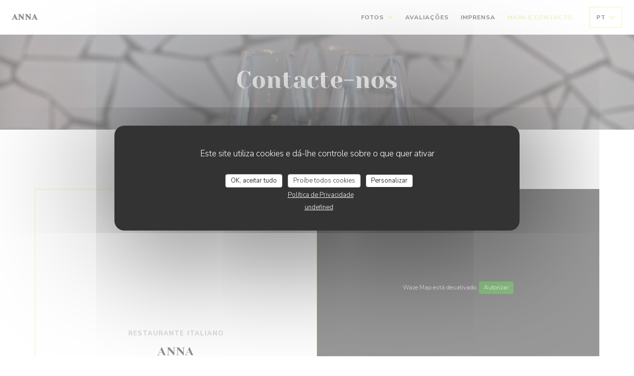

--- FILE ---
content_type: text/html; charset=utf-8
request_url: https://bookings.zenchef.com/unavailable?sdk=1&withCloseButton=1&rid=358306&lang=pt&showCollapsed=1
body_size: 33297
content:
<!DOCTYPE html><html lang="pt"><head><meta charSet="utf-8"/><meta name="viewport" content="width=device-width"/><meta name="next-head-count" content="2"/><script type="text/javascript" src="https://d3f8478c3e24.edge.captcha-sdk.awswaf.com/d3f8478c3e24/jsapi.js"></script><link rel="shortcut icon" type="image/x-icon" href="/favicon.ico"/><script>document.addEventListener('touchstart', function() {});</script><style>
            html,
            body {
              touch-action: auto;
            }
            body {
              font-family:
                DM Sans,
                Helvetica,
                sans-serif;
              margin: 0;
              font-size: 13px;
              background-color: transparent;
            .os-theme-zenchef {
                --os-size: 8px;
              }
            }

            @media (max-width: 500px) {
              body {
                background-color: transparent;
              }
            }

            @media only screen and (max-device-width: 500px) {
              body {
                
                
              }
            }

            @supports (-webkit-overflow-scrolling: touch) {
              body {
                font-size: 18px;
                /* CSS specific to iOS devices */
              }
            }

            * {
              box-sizing: border-box;
            }
            input,
            textarea {
              -webkit-appearance: none;
              font-family:
                DM Sans,
                Helvetica,
                sans-serif;
            }

            @media screen and (-ms-high-contrast: active), (-ms-high-contrast: none) {
              select::-ms-expand {
                display: none;
              }
              textarea {
                overflow: auto;
              }
              input::-ms-clear {
                width: 0;
                height: 0;
              }
              #made-by-zenchef {
                width: 100%;
                text-align: center;
              }
            }
            #main-modal-body {
              container-type: inline-size;
              transition:
                height 0.4s cubic-bezier(0.33, 1, 0.68, 1),
                background-color 0.2s ease-in;
              overflow-y: auto;
            }
            :focus-visible {
              outline: 1px solid var(--colors-border-neutral-on-brand-bold);
              outline-offset: 1px;
            }
          </style><style data-styled="" data-styled-version="5.3.1"></style><link data-next-font="" rel="preconnect" href="/" crossorigin="anonymous"/><link rel="preload" href="/_next/static/css/a2c722778a2f55df.css" as="style"/><link rel="stylesheet" href="/_next/static/css/a2c722778a2f55df.css" data-n-g=""/><link rel="preload" href="/_next/static/css/fa981ae8e3aa961a.css" as="style"/><link rel="stylesheet" href="/_next/static/css/fa981ae8e3aa961a.css" data-n-g=""/><noscript data-n-css=""></noscript><script defer="" nomodule="" src="/_next/static/chunks/polyfills-42372ed130431b0a.js"></script><script src="/_next/static/chunks/webpack-69c8e63911842ba0.js" defer=""></script><script src="/_next/static/chunks/framework-ee832f5d8d5592a3.js" defer=""></script><script src="/_next/static/chunks/main-9bbd3f5e07f42754.js" defer=""></script><script src="/_next/static/chunks/09250af9-82cd40766b1639b5.js" defer=""></script><script src="/_next/static/chunks/4009-c1a601a269c49084.js" defer=""></script><script src="/_next/static/chunks/pages/_app-6ab1671a7a4219f5.js" defer=""></script><script src="/_next/static/chunks/pages/unavailable-c9d88cda5f604a15.js" defer=""></script><script src="/_next/static/6f7aa029-a3db-4aa5-9487-8ce818bcefe0/_buildManifest.js" defer=""></script><script src="/_next/static/6f7aa029-a3db-4aa5-9487-8ce818bcefe0/_ssgManifest.js" defer=""></script><style data-styled="" data-styled-version="5.3.1"></style></head><body><div id="__next"></div><script id="__NEXT_DATA__" type="application/json">{"props":{"pageProps":{"namespacesRequired":["translation"]},"initialState":{"appStoreState":{"isDisabled":true,"shouldDisplayShopVoucher":false,"theme":{"breakpoints":[500,700,1000],"paddings":[0,"5px","10px","15px","20px"],"space":[0,"5px","10px","15px","20px"],"maxWidths":["none",298,400,598,700],"borders":{"borderRight":{"grey":"1px solid #d5d6d7"},"red":"1px solid red","blue":"1px solid blue","transparent":"1px solid transparent","grey":["1px solid #d5d6d7","1px solid #56595f","1px solid #d5d6d7","1px solid #dbd9da"],"primary":"1px solid #6A6A19","dashedPrimary":"1px dashed #6A6A19"},"colors":{"primary":"#6A6A19","blue":{"default":"#4980CC","light":"#4366b0","veryLight":"rgba(73,128,204,0.1)","dark":"#265089","slightlyDark":"rgba(38,80,137,0.1)"},"green":{"default":"#58BE9f","veryLight":"rgba(88,190,159,0.1)"},"red":{"default":"#eb5160","veryLight":"rgba(235,81,96,0.1)"},"yellow":{"default":"#f7b60e","veryLight":"rgba(247,182,14,0.1)"},"orange":{"default":"#f59e64"},"grey":{"default":"#a5a6ad","cool":"#cdced1","light":"#dddddf","lighter":"#f3f3f3","veryLight":"#f7f7f7","dark":"#a5a6ad","separator":"#e9eaeb"},"white":{"default":"#ffffff","cool":"#F0F0F1","light":"#F6F7F7"},"black":{"default":"#282b38","cool":"#282b38","light":"#696B74","veryLight":"#646060"},"dayAvailabilities":{"full":"#abacaf","unavailable":"#abacaf","withMenu":"rgba(106,106,25,0.6)"},"label":{"grey":["#808387"],"black":["#2c3037"]},"primaryDark":"#41410f","primaryDarker":"#171706"},"fontSizes":{"xxs":"0.77em","xs":"0.85em","s":"0.92em","sm":"0.93em","m":"1em","l":"1.23em","xl":"1.38em","xxl":"1.62em","xxxl":"1.85em"},"top":{"xxs":"0.77em","xs":"0.85em","s":"2.1em","m":"1em","l":"1.23em","xl":"1.38em","xxl":"1.62em","xxxl":"1.85em"},"radii":[0,8,12,16,30],"heights":[0,20,35,45,65,70],"minHeights":[0,20,35,45,65,70],"fontSize":[10,12,14,16],"fontWeights":{"0":400,"1":500,"2":700,"400":400,"500":500,"700":700},"borderWidths":[0,"1px"],"buttons":{"primary":{"backgroundColor":"#6A6A19","color":"white",":hover":{"backgroundColor":{"default":"#eb5160","veryLight":"rgba(235,81,96,0.1)"}}}},"shadows":["0 2px 4px 0 rgba(0, 0, 0, 0.05)","0 2px 4px 0 rgba(0, 0, 0, 0.1);","0 0 8px 0 rgba(255, 255, 255, 0.15)","0 2px 4px 0 rgba(106,106,25,0.5)","0 4px 8px 0 rgba(0, 0, 0, 0.1)","0 4px 16px 0 rgba(0, 0, 0, 0.2)","0 0 6px rgba(0, 0, 0, 0.1)","0 2px 4px rgba(106,106,25,0.3)","0 0 0 0.2rem rgba(106,106,25,0.3)"]},"pendingBookingId":null,"bookingUuid":null,"isShopWidget":false,"newPathname":null,"analytics":null,"formValidationError":{},"apiValidationError":{},"name":"","sha256":"","widgetParameters":{"primaryColor":""},"isFullscreen":false,"isInUpdateFlow":false,"timestamp":null,"authToken":null,"mini":false,"hideLang":false,"initialized":false,"initializedSSR":false,"language":"pt","language_availabilities":[],"query":{"sdk":"1","withCloseButton":"1","rid":"358306","lang":"pt","showCollapsed":"1"},"restaurantId":"358306","groups":[],"publishers":[],"hasConnectedVouchers":false,"paymentMethods":null,"rooms":[],"wish":{"pax":2,"day":"2026-01-18","offers":[],"waiting_list":false,"room_id":null},"offers":[],"selectedHighlightedOffer":null,"previousWish":{},"suggestedRestaurantIds":[],"suggestedAppStores":{},"suggestedAppStoresInitialized":false,"sourceRestaurantId":null,"colorMode":"dark","today":"2026-01-18T00:44:48.000Z","nowLocal":"2026-01-18T00:44:48.214Z","hasStockTable":false,"hasRoomSelection":false,"isRoomMandatory":false,"restaurantSpecificCommentsByDay":{},"isTestRestaurant":false,"nearSlots":[],"restaurantComment":null,"error":"","mandatoryFields":{},"customFields":[],"customFieldsPrivatisation":[],"reservationAutoConf":null,"phone":null,"printedPhone":null,"isLoading":true,"tagManager":null,"facebookPixel":null,"type":null,"acl":[],"products":[],"selectedProducts":[],"createdCustomerSheet":{"id":null,"optins":null,"relatedBookingId":null},"currency":"","quotation":{},"order":{"id":null,"number":null,"amount":null,"currency":null,"customersheet":null,"shop_order_products":[],"clientSecret":null},"stripePublishableKey":"pk_live_8BFQO1nTxxW8FmPh91Q203QL","adyenEnv":"live","adyenPublicKey":"live_4RX3CJKXCJAF5OQ2YTFY7G74CIXUERQB","closedBookingsBefore":null,"closedBookingsAfter":null,"dailyAvailabilities":{},"months":[],"custom_field":{},"optins":[{"type":"review_mail","value":true},{"type":"review_sms","value":true},{"type":"market_mail","value":false},{"type":"market_sms","value":false}],"formData":{"firstname":"","lastname":"","civility":"","phone":"","printedPhone":"","phone_number":"","tmp_phone":"","tmp_phone_valid":"","email":"","country":"","comment":"","custom_field":{},"save_info":false,"moment":"","type_client":"","type_event":"","budget":"","zip":"","event_type":"","eula_accepted":false,"consent_loosing_confirmation":false,"optins":[{"type":"review_mail","value":true},{"type":"review_sms","value":true},{"type":"market_mail","value":false},{"type":"market_sms","value":false}]},"selectedCalendarLink":null,"ebType":"","roomsById":{},"offerSelectionHasBeenCleared":false,"voucherCodes":{"bookingVoucherCodes":[],"validatedVoucherCodes":[]}},"sdkStoreState":{"isSdk":true,"showCollapsed":true,"isCollapsed":true,"iframePosition":"right","sdkEntrypoint":"restaurant"}},"initialLanguage":"pt","initialI18nStore":{"pt":{"translation":{"287722":{"pax_icon":"diamond"},"352899":{"optin_market_email":"Eu desejo receber notícias e atualizações de eventos da Baccarat por e-mail."},"355787":{"pax_one":"pessoa","pax_other":"pessoas","pax_zero":"pessoa"},"356354":{"no_availability_day_no_others":"Para o número de lugares selecionado, não encontramos disponibilidade para os próximos 21 dias."},"380867":{"pax_icon":"user"},"3ds_warning":"\u003cb\u003eA autenticação bancária\u003c/b\u003e (3D Secure) que lhe será pedida \u003cb\u003enão valida a sua reserva.\u003c/b\u003e\n\u003cbr\u003e\u003cbr\u003ePor favor aguarde até ser redirecionado para a página de confirmação da reserva \u003cb\u003eaqui no nosso site\u003c/b\u003e antes de fechar a página.\n\u003cbr\u003e\u003cbr\u003ePor favor contacte o restaurante se não receber um e-mail ou SMS de confirmação da sua parte.","accept_eula":"Aceito as condições gerais de utilização do serviço.\u003ca target=\"_blank\" href={{hyperlink}} style='color: {{hyperlinkIconColor}};\n    text-decoration: none;\n    font-size: 12px;\n    position: relative;\n    top: 1px;'\u003e \u003cspan class='aromaticon-external-link' \u003e\u003c/span\u003e\u003c/a\u003e \u003cspan style='color: {{requiredColor}}'\u003e\u0026nbsp;*\u003c/span\u003e\n","accept_eula_and_gtc":"Aceito as \u003ca target=\"_blank\" href={{hyperlink}}\u003econdições gerais de utilização\u003c/a\u003e e \u003ca target=\"_blank\" href={{hyperlink}}\u003evenda do serviço.\u003c/a\u003e\u003cspan style='color: {{requiredColor}}'\u003e\u0026nbsp;*\u003c/span\u003e\n","accept_eula_and_gtc_mini":"Aceito as CGU e CGV.\u003ca target=\"_blank\" href={{hyperlink}} style='color: {{hyperlinkIconColor}};\n    text-decoration: none;\n    font-size: 12px;\n    position: relative;\n    top: 1px;'\u003e \u003cspan class='aromaticon-external-link' \u003e\u003c/span\u003e\u003c/a\u003e \u003cspan style='color: {{requiredColor}}'\u003e\u0026nbsp;*\u003c/span\u003e\n","accept_eula_mini":"Aceito as CGU.\u003ca target=\"_blank\" href={{hyperlink}} style='color: {{hyperlinkIconColor}};\n    text-decoration: none;\n    font-size: 12px;\n    position: relative;\n    top: 1px;'\u003e \u003cspan class='aromaticon-external-link' \u003e\u003c/span\u003e\u003c/a\u003e \u003cspan style='color: {{requiredColor}}'\u003e\u0026nbsp;*\u003c/span\u003e\n","always_minguest_prepayment_one":"Pediremos um pré-pagamento para assegurar a sua presença.","always_minguest_prepayment_other":"A partir de {{minGuests}} pessoas, pedir-lhe-emos um pré-pagamento para garantir a sua presença.","b2c_ad":{"booking":{"description":"Convide o resto do seu grupo para esta reserva com o Zenchef, o aplicativo que concentra todas as suas reservas — em um só lugar.","qrcode":"Digitalize para baixar","title":"Adicione amigos à sua reserva"},"description":"Pesquise e reserve nos seus restaurantes preferidos em Paris.","qr_code_caption":"Disponível na Apple Store","title":"Acrescentar \u003cspan style='color:{{color}}'\u003e{{restaurantName}}\u003c/span\u003e aos seus favoritos na aplicação Zenchef","waitlist":{"description":"Faça o download do aplicativo Zenchef para encontrar novos restaurantes, receber recomendações selecionadas e fazer reservas.","title":"Encontre mais do que você gosta"}},"back":"Voltar","birthday":"Aniversário","bm":{"invalid_token":"Lamentamos, a sua sessão expirou. Por favor, atualize a página para continuar."},"book":"Reservar","bookings_main_button_label":"Reservar uma mesa","booking_already_exists":"Esta reserva já existe.","booking_cal_description":"A sua reserva no {{restaurantName}} em {{city}} para {{pax}} pessoas foi confirmada.","booking_cal_description_with_booking_link":"A sua reserva no {{restaurantName}} em {{city}} para {{pax}} pessoas foi confirmada.\n{{url}}","booking_cal_title":"Reservas em {{restaurantName}} - {{city}}","booking_charges_not_cancelable_warning_message":"De acordo com as condições gerais do restaurante, \u003cb\u003equalquer cancelamento ou não-comparência\u003c/b\u003e resultará num débito de um valor de \u003cb\u003e{{eb_amount_no_shown}}\u003c/b\u003e.","booking_confirmed":"Reserva confirmada","booking_google_cal_description_with_booking_link":"A sua reserva no {{restaurantName}} em {{city}} para {{pax}} pessoas foi confirmada.\n\u003ca href=\"{{url}}\"\u003eA sua reserva\u003c/a\u003e","booking_suggestions_summary_one":"\u003c!--Uma mesa para--\u003e\u003cb\u003e\u0026nbsp;{{pax}} pessoa\u0026nbsp;\u003c/b\u003ele\u003cb\u003e\u0026nbsp;{{formattedDate}}\u0026nbsp;\u003c/b\u003e","booking_suggestions_summary_other":"\u003c!--Uma mesa para--\u003e\u003cb\u003e\u0026nbsp;{{pax}} pessoas\u0026nbsp;\u003c/b\u003ele\u003cb\u003e\u0026nbsp;{{formattedDate}}\u0026nbsp;\u003c/b\u003e","booking_suggestions_summary_zero":"\u003c!--Uma mesa para--\u003e\u003cb\u003e\u0026nbsp;{{pax}} pessoas\u0026nbsp;\u003c/b\u003ele\u003cb\u003e\u0026nbsp;{{formattedDate}}\u0026nbsp;\u003c/b\u003e","booking_summary_one":"\u003c!--Uma mesa para--\u003e\u003cb\u003e\u0026nbsp;{{pax}} pessoa\u0026nbsp;\u003c/b\u003ena\u003cb\u003e\u0026nbsp;{{formattedDate}}\u0026nbsp;\u003c/b\u003eas\u003cb\u003e\u0026nbsp;{{slot}}\u003c/b\u003e","booking_summary_other":"\u003c!--Uma mesa para--\u003e\u003cb\u003e\u0026nbsp;{{pax}} pessoas\u0026nbsp;\u003c/b\u003ena\u003cb\u003e\u0026nbsp;{{formattedDate}}\u0026nbsp;\u003c/b\u003eas\u003cb\u003e\u0026nbsp;{{slot}}\u003c/b\u003e","booking_summary_zero":"\u003c!--Uma mesa para--\u003e\u003cb\u003e\u0026nbsp;{{pax}} pessoas\u0026nbsp;\u003c/b\u003ena\u003cb\u003e\u0026nbsp;{{formattedDate}}\u0026nbsp;\u003c/b\u003eas\u003cb\u003e\u0026nbsp;{{slot}}\u003c/b\u003e\n","booking_waiting":"Pedido de reserva pendente","booking_waiting_info":"Será tratada logo que possível.","book_modify_booking":"Modificar a minha reserva","book_now":"Reservar","book_other_offer":"Explore outras experiências","book_waiting_list":"Inscrever-se em lista de espera","book_without_offer":"Continuar","book_without_selected_offer":"Reserve sem experiência","budget":"Orçamento","by_mail":"Por e-mail","by_sms":"Por SMS","calendar":{"add_booking":"Adicione ao seu calendário","apple":"Apple","google":"Google","outlook":"Outlook"},"cancellation_disclaimer":{"credit_card_imprint":{"description":{"amounts":"\u003cp\u003eUma garantia de cartão de crédito de \u003cb\u003e{{amount}}\u003c/b\u003e ({{amountPerGuest}} por hóspede) é necessária para garantir a reserva.\u003c/p\u003e","without_amount_per_guest":"\u003cp\u003eUma garantia de cartão de crédito de \u003cb\u003e{{amount}}\u003c/b\u003e é necessária para garantir a reserva.\u003c/p\u003e"}},"deposit":{"description":{"amounts":"Um depósito de \u003cb\u003e{{amount}}\u003c/b\u003e ({{amountPerGuest}} por hóspede) para confirmar a sua reserva."}},"description":{"without_late_cancellation":{"time":"O restaurante reserva-se o direito de reter o seu pagamento em caso de \u003cb\u003enão comparência ou cancelamento tardio\u003c/b\u003e."},"with_late_cancellation":{"time":"\u003cp\u003eSó será cobrado em caso de \u003cb\u003enão comparência ou cancelamento tardio\u003c/b\u003e (após {{cancelableUntilDay}} a {{cancelableUntilTime}}).\u003c/p\u003e"}},"prepayment":{"description":{"amounts":"É necessário um pré-pagamento para as experiências específicas selecionadas \u003cb\u003e({{amount}}\u003c/b\u003e ) para confirmar a sua reserva."}}},"card":{"ccg":{"prepayment":{"label":"Pague {{value}}"},"submit":{"label":"Confirmar a minha impressão bancária de {{value}}"}},"or_pay_with":"Ou pague com","prepayment":{"submit":{"label":"Pague"}}},"card_cvc":{"placeholder":"3 dígitos"},"card_expiry":{"placeholder":"MM/AA"},"card_number":{"placeholder":"1234 1234 1234 1234"},"checkout":{"change":"modificar","summary":"A sua reserva"},"civility":"Civilidade","client_information":"Informações sobre o cliente","closed":{"day":{"description":"Estamos ansiosos para recebê-lo. Por favor, selecione outra data.","title":"Desculpe, estamos fechados em {{date}}."}},"commands":{"3ds_display_warning":"Se o seu banco lhe pedir uma autorização (3DSecure) antes do pagamento, pode ser normal que o montante exibido durante esta autorização seja de 0 €. A sua encomenda será confirmada após a confirmação do pagamento.","addon_errors":"Algumas das suas escolhas são inválidas. Por favor, altere a sua seleção nas seções seguintes: ","add_article_button":"Adicionar à encomenda","all_tab":"Todos","article_unavailable":"Não disponível","asap":"Logo que possível ({{time}})","back_to_shop_button":"Voltar para a nossa loja","cancelation_disclaimer":"Ao confirmar o pagamento desta encomenda, concorda em honrá-la. Em caso de cancelamento, o dono do restaurante reserva-se o direito de reter o seu pagamento.","choose_pick_up_time":"Escolha uma hora de recolha","commands":"Encomendas","command_payment_title":"Pagamento da sua encomenda","command_thanks_title":"Obrigado pela sua encomenda","command_validation_title":"Validação da sua encomenda","comment_label":"Comentários, alergias e hábitos alimentares","date_and_time":"{{date}} às {{time}}","delete_article_button":"Eliminar o artigo","delete_article_desc":"Tem a certeza de que quer eliminar o artigo {{title}} do seu cesto?","delete_article_title":"Eliminar o artigo","delete_item_desc":"Tem a certeza de que quer eliminar o artigo {{title}} do seu cesto?","delete_item_title":"Eliminar o artigo","edit_command_button":"Modificar a sua encomenda","empty_shopping_basket":"O seu cesto está vazio","full_commands_tooltip":"Esgotado","full_tooltip":"Não disponível","incl_vat":"c/IVA","item_is_not_compatible":"{{title}} não está disponível para este hora de recolha","max_exceeded":"Não pode selecionar mais de {{count}} artigos","max_x_choices":"Escolha no máximo {{count}}","menus":{"articles":{"allergens_option_celery":"Aipo","allergens_option_crustacean":"Marisco","allergens_option_eggs":"Ovos","allergens_option_fish":"Peixes","allergens_option_gluten":"Glúten","allergens_option_lupin":"Tremoços","allergens_option_milk":"Leite","allergens_option_molluscs":"Moluscos","allergens_option_mustard":"Mostarda","allergens_option_nuts":"Frutos de casca rija","allergens_option_peanuts":"Amendoins","allergens_option_sesame":"Sésamo","allergens_option_soya":"Soja","allergens_option_sulphites":"Sulfitos"}},"meta_description":"{{restaurant_name}}, {{restaurant_city}} - Encomende online, pague e recolha a sua encomenda à hora que escolheu","meta_title":"{{restaurant_name}} - Encomenda online - Click \u0026 Collect","min_x_choices":"Escolha no mínimo {{count}}","min_x_max_y_choices":"Escolha entre {{min}} e {{max}}","not_open_anymore_tooltip":"Encomenda para levantar encerrada","not_open_yet_tooltip":"Encomenda para levantar ainda não aberta","no_availability_day":"\u003cb\u003eA encomenda para levantar não está disponível a {{date}}\u003c/b\u003e","no_availability_day_no_others":"A encomenda para levantar não está disponível nos próximos 2 meses. ","no_availability_day_propose_others":"encontrará mais abaixo outras datas que correspondem ao seu pedido.","no_available_article":"Nenhum artigo disponível a {{date}}","no_available_article_desc":"Escolha outra data, clicando no calendário","no_options":"Sem opção","one_choice":"Obrigatório","open_shopping_basket_button":"Ver o cesto","order_button":"Encomendar","pay_amount_disclaimer":"Encomenda sujeita a um pagamento imediato de \u003cb\u003e{{formattedAmount}}\u003c/b\u003e ","pay_and_validate_my_command":"Pagar e validar a minha encomenda","pay_recap_title":"Resumo da sua encomenda","pick_date_modal_title":"Escolha uma data de recolha","pick_time_modal_title":"Escolha uma hora de recolha","request_received":"Encomenda recebida!","save_info":"Guardar estes dados para me facilitar a realização de encomendas futuras.","shopping_basket_desc":"Consulte o nosso menu e adicione os produtos que deseja encomendar","shopping_basket_header":"O seu cesto","summary_one":"Encomenda a\u003cb\u003e\u0026nbsp;{{formattedDate}}\u0026nbsp;\u003c/b\u003eà\u003cb\u003e\u0026nbsp;{{slot}}\u003c/b\u003e","summary_other":"Encomenda a\u003cb\u003e\u0026nbsp;{{formattedDate}}\u0026nbsp;\u003c/b\u003eà\u003cb\u003e\u0026nbsp;{{slot}}\u003c/b\u003e","summary_zero":"Encomenda a\u003cb\u003e\u0026nbsp;{{formattedDate}}\u0026nbsp;\u003c/b\u003eà\u003cb\u003e\u0026nbsp;{{slot}}\u003c/b\u003e","text_before_payment":"Finalize a sua encomenda preenchendo os seus dados bancários no formulário mais abaixo.","time_not_available":"A hora de recolha selecionada não está disponível a {{date}}","time_not_available_desc":"Por favor, escolhe outra hora de recolha ","time_not_selected":"Nenhuma hora de recolha selecionada","time_not_selected_desc":"Por favor, escolha uma hora de recolha ","total":"Total","unavailable":"Encomenda para levantar não disponível","under_min":"Deve selecionar pelo menos {{count}} artigos","validate_selection":"Validar a seleção","x_choices":"Escolha {{count}}"},"commands_widget_unavailable":"O módulo Click \u0026 Collect não está disponível","commands_widget_unavailable_description":"Tivemos um problema ao carregar o módulo Click \u0026 Collect. \u003cbr\u003ePor favor, tente mais tarde ou contacte diretamente o restaurante.","comment":{"343886":"Se a hora pretendida não estiver disponível, não hesite em procurar outra data ou contacte-nos por telefone para {{phone}}.","rpid_09MN1M9V":"Se a hora pretendida não estiver disponível, não hesite em procurar outra data ou contacte-nos por telefone para {{phone}}."},"comment_allergies":"Alergias ou hábitos alimentares","comment_label":"Comentários, alergias e hábitos alimentares","common":{"hours_abbr":"h","item_used":"{{item}} utilizado","item_used_female_one":"{{item}} usado","item_used_female_other":"{{item}} usado","item_used_male_one":"{{item}} usado","item_used_male_other":"{{item}} usado","item_used_one":"{{item}} utilizado","item_used_other":"{{item}} usado","minutes_abbr":"min"},"complementary_information":"Informações adicionais","contact":{"title":"Contato"},"continue":"Continuar","continue_eb":"Seguir para a pré-autorização","continue_without_experience":"Continuar sem experiência","coronavirus_info_be":"Na sequência das medidas excecionais de contenção visando impedir a progressão da epidemia da Covid-19, lamentamos informar que o restaurante permanecerá fechado até 3 de abril de 2020. \u003ca href='https://www.belgium.be/fr/actualites/2020/coronavirus_phase_2_maintenue_passage_en_phase_federale_et_mesures_additionnelles' style='color:#eb5160'\u003eMais informações\u003c/a\u003e","coronavirus_info_es":"Na sequência das medidas excecionais de contenção visando impedir a progressão da epidemia da Covid-19, lamentamos informar que o restaurante permanecerá fechado até indicação contrária. \u003ca href='https://www.boe.es/buscar/doc.php?id=BOE-A-2020-3692' style='color:#eb5160'\u003eMais informações\u003c/a\u003e","coronavirus_info_fr":"De acordo com\u003ca href='https://www.legifrance.gouv.fr/affichTexte.do?cidTexte=JORFTEXT000041722917\u0026categorieLien=id' style='color:#eb5160'\u003eo despacho de 14 de Março de 2020 referente a várias medidas para combater a propagação do vírus da covid-19\u003c/a\u003e, lamentamos informar que o restaurante permanecerá fechado pelo menos até 11 de Maio de 2020.","coronavirus_info_it":"Na sequência das medidas excecionais de contenção visando impedir a progressão da epidemia da Covid-19, lamentamos informar que o restaurante permanecerá fechado até indicação contrária. \u003ca href='http://www.governo.it/it/articolo/coronavirus-conte-firma-il-dpcm-11-marzo-2020/14299' style='color:#eb5160'\u003eMais informações\u003c/a\u003e","coronavirus_info_nl":"Na sequência das medidas excecionais de contenção visando impedir a progressão da epidemia da Covid-19, lamentamos informar que o restaurante permanecerá fechado até, pelo menos, 6 de Abril de 2020.","coronavirus_info_uk":"Due to the Government legislation/directive as of Friday 20th March 2020, all pubs, cafes and restaurants have been instructed to close.","corporate event":"Jantar de empresa","countdown":{"guarantee_text":"Reservas garantidas para \u003cb\u003e{{minutes}}\u003c/b\u003e"},"countdown_over":"Lamentamos, mas o prazo já expirou. Por favor, crie uma \u003cstrong\u003e\u003clinkTag\u003enova reserva\u003c/linkTag\u003e\u003c/strong\u003e.","covid_warning":"\u003cb\u003ePor favor, apresente um \"certificado de vacinação\" em conformidade com os regulamentos governamentais em vigor.\n\u003c/b\u003e\n\u003cbr /\u003e\n\u003cbr /\u003e\n\n\u003ci\u003e\n  Encontre mais informações no site\n  \u003ca href='https://www.gouvernement.fr/info-coronavirus/pass-sanitaire' target='_blank'\nstyle=\"color:#6F4906;\"\u003e\n    www.gouvernement.fr\n  \u003c/a\u003e\n\u003c/i\u003e","credit_card":"Cartão de crédito","credit_card_expiry_date":"Data de validade","credit_card_imprint":{"title":"Garantia de cartão de crédito"},"credit_card_number":"Número de cartão","credit_card_security_code":"Código de segurança","cvc":"CVC","cvc_description":"O CVC (Código de Verificação do Cartão) está localizado no verso do seu cartão de crédito do lado direito.\n","cvc_is_here":"O seu CVC está aqui!","date":"Data","day":"Dia","deposit":{"title":"Depósito"},"earlier":"Mais cedo","ebm":{"consent_loosing_confirmation":"Tomei conhecimento de que a minha reserva está pendente de confirmação.","warning":{"autoconfirm":"Tenha em atenção que, ao confirmar esta alteração, a sua reserva atual será perdida.","booking_not_modifiable":"A sua reserva não pode ser alterada.","booking_not_modifiable_call":"De momento, a sua reserva não pode ser alterada. Por favor, contacte o restaurante.","manualconfirm":"Tenha em atenção que, ao confirmar esta alteração, a sua reserva atual será perdida e a nova reserva ficará pendente de confirmação por parte do restaurante.","wish_requires_precharge":"A sua reserva requer a impressão de um cartão de crédito. Por favor, contacte o restaurante para proceder à modificação.","wish_requires_prepay":"A sua reserva requer um depósito. Por favor, contacte o restaurante para proceder à modificação.","wish_will_flush_offers":"As experiências seleccionadas anteriormente não estão disponíveis com os seus critérios actuais."}},"eb_amount_disclaimer":"De acordo com as condições gerais do restaurante, qualquer cancelamento após {{textualDate}} às {{hoursDuration}}\u003c/b\u003e ou qualquer não-comparência resultará num custo de \u003cb\u003e{{amount}}\u003c/b\u003e.","email":"E-mail","eula":"Aceitar as CGU","evening":"Noite","event":"Evento","event_type":"Tipo de evento","experience_available":"Experiência disponível","family reception":"Reunião familiar","filter":{"date":{"placeholder":"Data"},"pax":{"placeholder":"Pessoas"},"room":{"mandatory":{"subtitle":"Selecione uma opção"},"placeholder":"Espaço"},"slot":{"placeholder":"Hora"}},"finalize_booking_eb":"Para finalizar a sua reserva, é imperativo preencher os seus dados bancários no formulário abaixo.","firstname":"Nome","footer_disclaimer_rgpd":"O restaurante para o qual está a efetuar a sua reserva ou pedido de Click \u0026 Collect processa os seus dados pessoais com o objetivo de gerir e monitorizar o seu pedido e respetivas respostas, incluindo comunicações enviadas por e-mail ou SMS relacionadas com a sua reserva (confirmação de receção do pedido, confirmação da reserva, etc.), possivelmente em conjunto com o Zenchef, que fornece ao restaurante uma ferramenta para a gestão de reservas e pedidos.\n\nAlém disso, o restaurante recolhe e processa os seus dados pessoais, de forma mais geral, para gerir e monitorizar a relação consigo, em particular para realizar operações de prospeção dirigidas a si, através de diversos meios de comunicação, especialmente por telefone, e-mail ou SMS.\n\nEm relação ao processamento mencionado, você tem o direito, nas condições definidas pelas disposições aplicáveis, de acessar seus dados, de retificar, apagar e portar seus dados, assim como o direito de obter a restrição do processamento dos referidos dados e um direito de se opor ao processamento de seus dados. É especificado que você tem, em qualquer caso, o direito de se opor a qualquer prospecção a qualquer momento sem ter que fornecer qualquer motivo ou explicação, ou, se o processamento de seus dados se baseia em obter seu consentimento, o direito de retirá-lo. Você também tem o direito de definir diretrizes sobre o destino de seus dados pessoais e como deseja que seus direitos sejam exercidos após sua morte. Por fim, você tem a opção de apresentar uma reclamação a uma autoridade de supervisão competente se acreditar que o processamento de seus dados não está em conformidade com as disposições aplicáveis.\n\nPara mais informações sobre o processamento de seus dados pessoais realizado pelo restaurante como controlador conjunto com Zenchef e para exercer seus direitos sobre esses processos, você pode consultar a \u003ca target='_blank' href='https://www.zenchef.com/pt/privacy-policy'  style='color: inherit'\u003epolítica de proteção de dados pessoais\u003c/a\u003e do Zenchef.\n\nPara saber mais sobre o processamento de seus dados pessoais realizado pelo restaurante como o único controlador de dados e para exercer seus direitos sobre esses processos, você deve se aproximar do restaurante ou consultar sua política de proteção de dados online em seu site, se disponível.","form":{"alerts":{"ccg":{"title":"Garantia de cartão de crédito exigida"}}},"for_the":"Para o {{restaurantName}}","for_x_pax_one":"Já não há disponibilidade nesse dia para {{count}} pessoa","for_x_pax_other":"Já não há disponibilidade nesse dia para {{count}} pessoas","for_x_pax_zero":" Já não há disponibilidade nesse dia para {{count}} pessoa","full":{"day":{"description":"Estamos ansiosos para recebê-lo. Por favor, selecione outra data.","title":"Não há disponibilidade em {{date}}."}},"fullPax":{"day":{"description":"Estamos ansiosos para recebê-lo. Por favor, selecione outra opção.","title":"Não há disponibilidade em {{date}} para {{count}} convidados."},"month":{"description":"Estamos ansiosos para recebê-lo. Por favor, selecione outra opção.","title":"Nossa próxima data disponível para {{count}} convidados é em {{month}}."}},"g-378":{"footer_disclaimer_rgpd":"Dados recolhidos pelo grupo HIPPO EXPLOITATION SNC (RCS Nanterre 322 566 043) com o objetivo de enviar ofertas comerciais relativas à marca Hippopotamus. Os dados recolhidos podem ser tratados por todas as filiais e sub-filiais da HIPPO EXPLOITATION SNC e cruzados com os dados já detidos no âmbito do programa de fidelização dos restaurantes Hippopotamus intitulado \"Ma Carte+\". Em conformidade com a lei francesa de proteção de dados de 6 de janeiro de 1978, alterada em 2004, dispõe de um direito de acesso, de retificação e de supressão dos seus dados pessoais. Para exercer estes direitos, basta enviar um pedido ao Serviço de Apoio ao Cliente por correio para o seguinte endereço: HIPPO EXPLOITATION SNC - Service Marketing Hippopotamus - 55 Rue Deguingand 92300 Levallois-Perret. Os dados recolhidos são conservados nas condições de duração previstas pela norma simplificada n°48 da CNIL.  \u003ca href={{hyperlink}} style='color: inherit'\u003ePolítica de proteção de dados\u003c/a\u003e."},"g-447":{"optin_market_email":"Aceito receber surpresas e ofertas especiais do restaurante por correio eletrónico.","optin_market_sms":"Aceito receber surpresas e ofertas especiais do restaurante por SMS."},"g-551":{"for_x_pax_one":" • Já não há disponibilidade nesse dia para {{pax}} pessoas","for_x_pax_other":" • Já não há disponibilidade nesse dia para {{pax}} pessoa","for_x_pax_zero":" • Já não há disponibilidade nesse dia para {{pax}} pessoa","no_availability_day":"\u003cb\u003ePara o número de pessoas selecionados, não encontrámos qualquer disponibilidade a {{date}}\u003c/b\u003e","no_availability_day_no_others":"Para o número de pessoas selecionado, não encontramos qualquer disponibilidade para os próximos 2 meses. ","pax_one":"pessoa","pax_other":"pessoas","pax_zero":"pessoa","tooltip":{"fullPax_one":"Sem disponibilidade para {{pax}} pessoa","fullPax_other":"Sem disponibilidade para {{pax}} pessoas","fullPax_zero":"Sem disponibilidade para {{pax}} pessoa"}},"g-684":{"footer_disclaimer_rgpd":"Dados recolhidos através da sociedade Zenchef SAS (RCS Paris 528 389 794), para efeitos de envio de ofertas comerciais ou informações relacionadas com a reserva (confirmação, cancelamento, pedidos de avaliação), relativas a  {{restaurantName}}. Os dados recolhidos podem ser cruzados com os já detidos por {{restaurantName}}. Em conformidade com a lei francesa sobre a proteção de dados de 6 de Janeiro de 1978, tal como alterada, dispõe do direito de acesso, retificação, supressão, limitação do tratamento, oposição e portabilidade dos seus dados, bem como do direito de não ser sujeito a decisões automatizadas. Para exercer estes direitos, basta enviar um pedido junto do serviço ao cliente por correio para o seguinte endereço: Zenchef - Departamento de Marketing - 63 avenue de Villiers 75017 Paris França. \u003ca target='_blank' href={{hyperlink}} style='color: inherit'\u003ePolítica de proteção de dados\u003c/a\u003e."},"g-690":{"optin_market_email":"Pretendo receber novidades e programação do Experimental Group por e-mail.","optin_market_sms":"Pretendo receber novidades e programação do Experimental Group por SMS."},"g-704":{"footer_disclaimer_rgpd":"Os seus dados são recolhidos pela empresa Zenchef SAS (RCS Paris 528 389 794) com o objectivo de enviar informações relativas à reserva (confirmação, cancelamento, pedidos de conselho) relativas à marca LA TABLE DES CHEFS, propriedade de G.H. Mumm, e fornecidos através da Zenchef à empresa G.H. Mumm com o objectivo de enviar ofertas comerciais relativas à marca Mumm e LA TABLE DES CHEFS, se concordar.\nEm conformidade com a lei francesa sobre a protecção de dados de 6 de Janeiro de 1978, tal como alterada, dispõe do direito de acesso, rectificação, supressão, limitação do tratamento, oposição e porto dos seus dados e do direito de não ser sujeito a decisões automatizadas. Para exercer estes direitos, basta fazer um pedido por correio ao serviço de atendimento ao cliente, para o seguinte endereço Zenchef - Departamento de Marketing - 63 avenue de Villiers 75017 Paris. \u003ca target='_blank' href={{hyperlink}} style='color: inherit'\u003ePolítica de protecção de dados\u003c/a\u003e."},"g-743":{"footer_disclaimer_rgpd":"Your data are collected by the company Zenchef SAS (RCS Paris 528 389 794) for the purpose of sending information concerning the reservation (confirmation, cancellation, requests for advice) related to CELLIER BELLE EPOQUE, owned by Champagne Perrier-Jouët, and provided through Zenchef to the company Champagne Perrier-Jouët for the sending of commercial offers about the brand Perrier-Jouët and CELLIER BELLE EPOQUE if you consent to it. In accordance with the French Data Protection Act of January 6, 1978, as amended, you have the right to access, rectify, delete, limit the processing of, oppose, and port your data and the right not to be subjected to automated decisions. To exercise these rights, you just have to make a request to the customer service by mail at the following address Zenchef - Marketing Department - 63 avenue de Villiers 75017 Paris. \u003ca target='_blank' href={{hyperlink}} style='color: inherit'\u003eData protection policy\u003c/a\u003e.","optin_market_email":"I consent to receive news and promotional information about the Perrier-Jouët brand by email","optin_market_sms":"I consent to receive news and promotional information about the Perrier-Jouët brand by SMS"},"g-744":{"footer_disclaimer_rgpd":"Your data are collected by the company Zenchef SAS (RCS Paris 528 389 794) for the purpose of sending information concerning the reservation (confirmation, cancellation, requests for advice) related to LA MAISON BELLE EPOQUE, owned by Champagne Perrier-Jouët, and provided through Zenchef to the company Champagne Perrier-Jouët for the sending of commercial offers about the brand Perrier-Jouët and LA MAISON BELLE EPOQUE if you consent to it. In accordance with the French Data Protection Act of January 6, 1978, as amended, you have the right to access, rectify, delete, limit the processing of, oppose, and port your data and the right not to be subjected to automated decisions. To exercise these rights, you just have to make a request to the customer service by mail at the following address Zenchef - Marketing Department - 63 avenue de Villiers 75017 Paris. \u003ca target='_blank' href={{hyperlink}} style='color: inherit'\u003eData protection policy\u003c/a\u003e.","optin_market_email":"I consent to receive news and promotional information about the Perrier-Jouët brand by email","optin_market_sms":"I consent to receive news and promotional information about the Perrier-Jouët brand by SMS"},"g-799":{"bookings_main_button_label":"Book your spot","comment_label":"Comentários","footer_disclaimer_rgpd":"O restaurante para o qual está a efetuar a sua reserva ou pedido de Click \u0026 Collect processa os seus dados pessoais com o objetivo de gerir e monitorizar o seu pedido e respetivas respostas, incluindo comunicações enviadas por e-mail ou SMS relacionadas com a sua reserva (confirmação de receção do pedido, confirmação da reserva, etc.), possivelmente em conjunto com o Zenchef, que fornece ao restaurante uma ferramenta para a gestão de reservas e pedidos.\n\nAlém disso, o restaurante recolhe e processa os seus dados pessoais, de forma mais geral, para gerir e monitorizar a relação consigo, em particular para realizar operações de prospeção dirigidas a si, através de diversos meios de comunicação, especialmente por telefone, e-mail ou SMS.\n\nEm relação ao processamento mencionado, você tem o direito, nas condições definidas pelas disposições aplicáveis, de acessar seus dados, de retificar, apagar e portar seus dados, assim como o direito de obter a restrição do processamento dos referidos dados e um direito de se opor ao processamento de seus dados. É especificado que você tem, em qualquer caso, o direito de se opor a qualquer prospecção a qualquer momento sem ter que fornecer qualquer motivo ou explicação, ou, se o processamento de seus dados se baseia em obter seu consentimento, o direito de retirá-lo. Você também tem o direito de definir diretrizes sobre o destino de seus dados pessoais e como deseja que seus direitos sejam exercidos após sua morte. Por fim, você tem a opção de apresentar uma reclamação a uma autoridade de supervisão competente se acreditar que o processamento de seus dados não está em conformidade com as disposições aplicáveis.\n\nPara mais informações sobre o processamento de seus dados pessoais realizado pelo restaurante como controlador conjunto com Zenchef e para exercer seus direitos sobre esses processos, você pode consultar a \u003ca target='_blank' href='https://www.zenchef.com/pt/privacy-policy'  style='color: inherit'\u003epolítica de proteção de dados pessoais\u003c/a\u003e do Zenchef.\n\nPara saber mais sobre o processamento de seus dados pessoais realizado pelo restaurante como o único controlador de dados e para exercer seus direitos sobre esses processos, você deve se aproximar do restaurante ou consultar sua política de proteção de dados online em seu site, se disponível.","for_x_pax_one":"Já não há disponibilidade nesse dia para {{count}} pessoa","for_x_pax_other":"Já não há disponibilidade nesse dia para {{count}} pessoas","for_x_pax_zero":" Já não há disponibilidade nesse dia para {{count}} pessoa","optins_thank_you":"Pretende receber as novidades e a programação do restaurante?\n","pax_one":"pessoas","pax_other":"pessoas","pax_zero":"pessoas","pax_icon":"user"},"g-856":{"bookings_main_button_label":"Marcar uma oficina"},"g-863":{"footer_disclaimer_rgpd":"O restaurante para o qual está a efetuar a sua reserva ou pedido de Click \u0026 Collect processa os seus dados pessoais com o objetivo de gerir e monitorizar o seu pedido e respetivas respostas, incluindo comunicações enviadas por e-mail ou SMS relacionadas com a sua reserva (confirmação de receção do pedido, confirmação da reserva, etc.), possivelmente em conjunto com o Zenchef, que fornece ao restaurante uma ferramenta para a gestão de reservas e pedidos.\n\nAlém disso, o restaurante recolhe e processa os seus dados pessoais, de forma mais geral, para gerir e monitorizar a relação consigo, em particular para realizar operações de prospeção dirigidas a si, através de diversos meios de comunicação, especialmente por telefone, e-mail ou SMS.\n\nEm relação ao processamento mencionado, você tem o direito, nas condições definidas pelas disposições aplicáveis, de acessar seus dados, de retificar, apagar e portar seus dados, assim como o direito de obter a restrição do processamento dos referidos dados e um direito de se opor ao processamento de seus dados. É especificado que você tem, em qualquer caso, o direito de se opor a qualquer prospecção a qualquer momento sem ter que fornecer qualquer motivo ou explicação, ou, se o processamento de seus dados se baseia em obter seu consentimento, o direito de retirá-lo. Você também tem o direito de definir diretrizes sobre o destino de seus dados pessoais e como deseja que seus direitos sejam exercidos após sua morte. Por fim, você tem a opção de apresentar uma reclamação a uma autoridade de supervisão competente se acreditar que o processamento de seus dados não está em conformidade com as disposições aplicáveis.\n\nPara mais informações sobre o processamento de seus dados pessoais realizado pelo restaurante como controlador conjunto com Zenchef e para exercer seus direitos sobre esses processos, você pode consultar a \u003ca target='_blank' href='https://www.zenchef.com/pt/privacy-policy'  style='color: inherit'\u003epolítica de proteção de dados pessoais\u003c/a\u003e do Zenchef.\n\nPara saber mais sobre o processamento de seus dados pessoais realizado pelo restaurante como o único controlador de dados e para exercer seus direitos sobre esses processos, você deve se aproximar do restaurante ou consultar sua política de proteção de dados online em seu site, se disponível."},"global":{"an_error_has_occured":"Ocorreu um erro","cancel":"Cancelar","follow_us":"Seguir-nos","for_date_and_time":"Para {{date}} às {{time}}","in_x_days_one":"Amanhã","in_x_days_other":"Em {{count}} dias","in_x_days_zero":"Hoje","in_x_months_one":"No próximo mês","in_x_months_other":"Em {{count}} meses","in_x_months_zero":"Este mês","please_reload_the_page":"Por favor, recarregue a página","today":"Hoje","x_days_ago_one":"Ontem","x_days_ago_other":"há 2 dias","x_days_ago_zero":"Hoje","your_information":"Os seus dados"},"google":{"add_booking":"Adicione ao seu calendário do Google"},"go_back":"Voltar","invalid_civility":"Por favor escolha o seu estado civil","invalid_email":"E-mail inválido","invalid_format":"Formato inválido","invalid_phone":"Telefone inválido","language":{"ca":"Català","da":"Dansk","de":"Deutsch","en":"English","es":"Español","fr":"Français","it":"Italiano","nl":"Nederlands","no":"Norsk","pt":"Português","sv":"Svenska"},"lastdetails":{"subtitle":"Ajude-nos a criar uma experiência única para si.","title":"Últimos pormenores"},"lastname":"Apelido","later":"Mais tarde","loading":{"next_availabilities":"A carregar a nossa próxima disponibilidade…"},"looking_for_availabilities":"Estamos à procura de disponibilidades para o receber.","lunch or diner":"Almoço / Jantar","made_possible_by_zenchef":"Tornado possível por Zenchef","make_a_reservation":"Fazer uma reserva","manage_upcoming_reservation":"Gerir a minha próxima reserva","mandatory_fields":"campos obrigatórios","mbb_voucher":"O código presente não é válido","meta_description":"{{restaurant_name}}, {{restaurant_city}} - Reserva online","meta_title":"{{restaurant_name}} - Reserva online","minguest_eb_reminder":"As reservas para esta faixa horária estão sujeitas ao depósito de uma pré-autorização bancária. Será essencial para validar a reserva, mas só será debitada em caso de não comparência ou cancelamento tardio.","mm_yy":"MM/AA ","modify":"Modificar","modify_booking":"Modificar a minha reserva","modify_date_button_tooltip":"Modificar a reserva","modify_offer_button_tooltip":"Modificar a seleção","modify_your_booking":"Modifique a sua reserva","moment":"Ocasião do evento","more":"Mais","mr":"Senhor","mrs":"Senhora","mrs_short":"Sr.ª","mr_short":"Sr.","multivenue":{"title":"As nossas localizações"},"mx":"Mx.","mx_short":"Mx.","mybeezbox_voucher":"O seu código presente","next_availability":"Disponibilidade seguinte","next_available_date":{"other":"Outro"},"next_date_available":"Próxima data disponível","no":"Não","notOpenAnymore":{"day":{"description":"Estamos ansiosos para recebê-lo.","title":"As reservas online estão encerradas."}},"notOpenYet":{"day":{"description":"Estamos ansiosos para recebê-lo. Por favor, tente novamente mais tarde.","title":"As reservas ainda não estão abertas."}},"no_availability":{"day":{"description":"Estamos ansiosos para recebê-los. Por favor, selecione outra data.","title":"Não há disponibilidade em {{date}} para {{count}} convidados."},"month":{"description":"Estamos ansiosos para recebê-lo. Por favor, selecione uma opção.","title":"Nossa próxima data disponível para {{count}} convidados é em {{month}}."},"no_other":{"description":"Estamos ansiosos para recebê-los. Por favor, explore mais datas ou tente novamente mais tarde.","title":"Os próximos 2 meses estão cheios para {{count}} convidados."},"seating_area":{"description":"Estamos ansiosos para recebê-los. Por favor, selecione outra opção.","title":"Nenhuma correspondência encontrada para a sua seleção em {{seating_area}}."}},"no_availability_day":"\u003cb\u003ePara o número de pessoas selecionados, não encontrámos qualquer disponibilidade a {{date}}\u003c/b\u003e","no_availability_day_no_others":"Para o número de pessoas selecionado, não encontramos qualquer disponibilidade para os próximos 2 meses. ","no_availability_day_propose_others":"Encontrará mais abaixo outras datas que correspondem ao seu pedido.","no_availability_selected_room":"Nenhuma opção encontrada, tente selecionar outra área.","no_availability_shift":"Nenhuma disponibilidade para este serviço.","no_availability_shifts_one":"Serviço indisponível","no_availability_shifts_other":"Serviços indisponíveis","no_availability_shifts_zero":"Serviço indisponível","no_matches_found":"Nenhuma disponibilidade encontrada","no_preference":"Nenhuma preferência","no_seating_preference":"Nenhuma preferência","number_of_person":"Número de pessoas","offers":{"add":"Adicionar","cancelation_disclaimer":"Ao confirmar o pagamento desta reserva, concorda em honrá-la. Em caso de cancelamento, o dono do restaurante reserva-se o direito de reter o seu pagamento.","continue_prepayment":"Seguir para o pagamento","details":{"close":"Fechar"},"for_all":"Para toda a mesa","has_prepayment":"Pagamento obrigatório","has_prepayment_disclaimer":"Esta escolha está sujeita a um pagamento online imediato","limit_reached":"Limite atingido","minimum_x_offers":"Mínimo {{count}}","missing_x_offers_one":"Está a perder a experiência {{count}} .","missing_x_offers_other":"Está a perder {{count}} experiências.","missing_x_offers_zero":"Está a perder {{count}} experiências.","modify_selection_title":"Modificar a sua seleção de experiências","not-available":"Já não pode ser reservada","not_available":"Já não pode ser reservada","not_available_for_room":"Sala não compatível com a seleção","not_available_online":"Não disponível online","no_longer_available":"Não disponível","offer_selection_cleared":"As experiências seleccionadas anteriormente não estão disponíveis após as suas modificações. Por favor, seleccione novas experiências.","out_of_stock":"Fora de estoque","please_select_at_least_x_offers_one":"Deve selecionar pelo menos {{count}} experiência","please_select_at_least_x_offers_other":"Deve selecionar pelo menos {{count}} experiências","please_select_at_least_x_offers_zero":"Deve selecionar pelo menos {{count}} experiência","prepay_amount_disclaimer":"Algumas experiências seleccionadas exigem um pagamento imediato de \u003cb\u003e{{formattedAmount}}\u003c/b\u003e.","prepay_recap_title":"Resumo do seu pedido","prepay_warning":"A sua seleção requer um pré-pagamento. Por favor, contacte o restaurante para modificar a sua reserva ou selecionar uma nova experiência.","selected_for_all":"Seleccionada para toda a mesa","select_for_all":"Seleccionar para toda a mesa","select_title":"Selecione uma experiência para continuar","select_title_optional":"Selecionar uma experiência ou continuar","text_before_prepayment":"Finalize a sua reserva preenchendo os seus dados bancários no formulário mais abaixo."},"open":{"day":{"description":"Estamos ansiosos para recebê-lo. Por favor, selecione outra data.","title":"Não há disponibilidade com experiência em {{date}} para {{count}} convidados"}},"optins_thank_you":"Pretende receber as novidades e a programação do restaurante?\n","optin_market_both":"Receber as novidades do restaurante por e-mail e SMS.","optin_market_email":"Envie-me ofertas e notícias por e-mail.","optin_market_sms":"Envie-me ofertas e notícias por SMS.","optional_fields":" (opcional)","or":"ou","others":"Outros","pax_one":"pessoa","pax_other":"pessoas","pax_zero":"pessoa","pax_icon":"knife-and-fork","personal_data_protection_policy":"Política de proteção de dados pessoais","please_fill":"Por favor, preencha os campos seguintes: ","postal_code":"Código postal","prepayment":{"title":"Pré-pagamento"},"press launch":"Evento de imprensa","private":"Privado","privatisation_comment":{"80791":"POR FAVOR NOTE QUE NÃO ACEITAMOS RESERVAS ATRAVÉS DA INTERNET, APENAS POR TELEFONE. AGRADECEMOS QUE LIGUE PARA {{phone}}."},"privatisation_form_comment":"Tem alguma informação adicional a partilhar sobre o seu evento?","privatisation_informations":"Informações sobre a privatização","privatisation_received":"Pedido de privatização recebida!","privatisation_treated_info":"Será tratada o mais rápido possível.","professional":"Profissional","recap_mail_message":"Dentro de alguns momentos receberá um resumo do seu pedido por e-mail.","recap_mail_message_2":"\u003cstrong\u003ePense em verificar o seu correio não desejado\u003c/strong\u003e.","recap_sms_and_mail_message":"Dentro de alguns momentos receberá um resumo do seu pedido por SMS e por e-mail.","recap_sms_message":"Dentro de alguns momentos receberá um resumo do seu pedido por SMS.","recommended_for_you":"Recomendado para você","request_to_book_button":"Fazer um pedido de reserva","reservation_endtime_warning":"Sua reserva terminará às {{time}}.","reservation_received":"Pedido de reserva recebido!","reservation_treated_info":"Será tratada o mais rápido possível.","reserve_or_manage_booking":"Reservar ou gerir a sua reserva","room":"Espaço","rooms_one":"Espaço","rooms_other":"Espaços","rooms_zero":"Espaço","room_choice":"escolha de uma sala","save_info":"Guarde as informações para as minhas próximas reservas.","sdk":{"button":{"shop":"Comprar um vale de oferta"}},"search":"Reservar","search_results":"Resultados da sua pesquisa","select":"Selecionar","selected_xp_no_matches_found":"Nenhum resultado encontrado para {{experienceName}}.","selected_xp_no_matches_found_description":"Por favor, selecione outra opção.","select_an_experience":"Selecione uma experiência","select_slot_waiting_list":"Inscrever-se em lista de espera","seminary":"Seminário","shift":{"past":"  • Passado","prepay_amount_disclaimer":"A reserva para este serviço requer um depósito de \u003cb\u003e{{formattedAmount}}\u003c/b\u003e."},"shop":{"add_to_cart":"Selecionar","cart_recap":"Resumo da encomenda","cart_title":"A sua encomenda","go_to_form":"Validar a seleção","go_to_payment":"Continuar para o pagamento","text_before_payment":"Finaliza a sua encomenda preenchendo os seus dados bancários no formulário mais abaixo:","thank_you_detail":"Detalhe da sua encomenda","thank_you_title":"Encomenda validada","total":"Total","validate_payment":"Validar o meu pagamento ({{amount}})","validity_duration":"Válido {{duration}}"},"shop_widget_unavailable":"A loja online não está disponível ","shop_widget_unavailable_description":"Tivemos um problema com o carregamento da loja online. \u003cbr\u003ePor favor, tente novamente mais tarde ou contacte diretamente o restaurante.","slot_is_full_one":"Sem disponibilidade para {{pax}} pessoa às {{slot}}","slot_is_full_other":"Sem disponibilidade para {{pax}} pessoas às {{slot}}","slot_is_full_zero":"Sem disponibilidade para {{pax}} pessoa às {{slot}}","suggested_restaurant":{"count_availabilities_one":"{{count}} opção disponível","count_availabilities_other":"{{count}} opções disponíveis","count_availabilities_zero":"{{count}} opções disponíveis"},"suggested_restaurants_day_button":"Disponível noutros locais","suggested_restaurants_page_title":"Os nossos outros locais","technology_proprosed_by":"Tecnologia proposta por ","telephone":"Telefone","tooltip":{"body":{"waitlistOpen":"Possível inscrição em lista de espera"},"closed":"Fechado","full":"Lotado","fullPax_one":"Sem disponibilidade para {{pax}} pessoa","fullPax_other":"Sem disponibilidade para {{pax}} pessoas","fullPax_zero":"Sem disponibilidade para {{pax}} pessoa","fullPax__old_one":"Já não mesas de {{pax}} disponíveis","fullPax__old_other":"Já não mesas de {{pax}} disponíveis","fullPax__old_zero":"Já não mesas de {{pax}} disponíveis","notOpenAnymore":"Período de reserva encerrado","notOpenYet":"Reservas ainda não abertas","past":"Passado","waitlistOpen":"Possível inscrição em lista de espera","waitlistOpen_old_one":"Sem disponibilidade para {{pax}} pessoa","waitlistOpen_old_other":"Sem disponibilidade para {{pax}} pessoas","waitlistOpen_old_zero":"Sem disponibilidade para {{pax}} pessoa"},"training":"Formação","until":"Até {{until}}","update_your_browser":"O Internet Explorer não é mais compatível.\u003cbr/\u003e\nUse um navegador moderno como\n\u003ca href=\"https://www.google.com/intl/pt_pt/chrome/\" target=\"_blank\" rel=\"external noopener\"\u003eChrome\u003c/a\u003e , \u003ca href=\"https://www.mozilla.org/pt/firefox/new/\"  target=\"_blank\" rel=\"external noopener\"\u003eFirefox\u003c/a\u003e ou \u003ca href=\"https://www.microsoft.com/pt-pt/edge\"  target=\"_blank\" rel=\"external noopener\"\u003eEdge\u003c/a\u003e","validate":"Validar","validate_my_booking":"Confirmar e reservar","visit_restaurant_website":"Ver o sítio Web do restaurante","voucher":{"apply":{"button":{"label":"Aplicar"}},"code":{"input":{"placeholder":"e.g. A1B2C3"}},"description":{"precharge":{"content":"Este campo notifica o restaurante do seu vale de oferta, mas não afecta o montante total."},"prepay":{"content":"Este campo notifica o restaurante do seu vale de oferta, mas não afecta o montante total."}},"name":"Vale de oferta","tag":{"used-label":"Vale de oferta • ({{code}}) {{label}}","validated-label":"({{code}}) {{label}}"},"title":{"label":"Código de voucher"}},"waiting_eb_link":"Link para a sua pré-autorização bancária","waiting_eb_subtitle":"Uma vez concluída, a sua reserva será finalizada.","waiting_prepayment_link":"Link para o seu pré-pagamento","waitlist":"Lista de espera","waitlistOpen":{"day":{"description":"Estamos ansiosos para recebê-lo. Por favor, entre na lista de espera ou selecione outra data.","title":"As reservas estão disponíveis apenas na lista de espera em {{date}}."}},"waitlist_booking_summary_one":"Inscrição em \u003cb\u003elista de espera\u003c/b\u003e para \u003cb\u003e{{pax}} pessoa\u003c/b\u003e na \u003cb\u003e{{formattedDate}}\u003c/b\u003e às \u003cb\u003e{{slot}}\u003c/b\u003e","waitlist_booking_summary_other":"Inscrição em \u003cb\u003elista de espera\u003c/b\u003e para \u003cb\u003e{{pax}} pessoas\u003c/b\u003e na \u003cb\u003e{{formattedDate}}\u003c/b\u003e às \u003cb\u003e{{slot}}\u003c/b\u003e","waitlist_booking_summary_zero":"Inscrição em \u003cb\u003elista de espera\u003c/b\u003e para \u003cb\u003e{{pax}} pessoa\u003c/b\u003e na \u003cb\u003e{{formattedDate}}\u003c/b\u003e às \u003cb\u003e{{slot}}\u003c/b\u003e","waitlist_reservation_received":"Inscrição em lista de espera validada!","waitlist_reservation_treated_info":"Será contactado em caso de desistência.","walkin-guest-booking-summary_one":"Inscrição em \u003cb\u003elista de espera\u003c/b\u003e para \u003cb\u003e{{pax}} pessoa\u003c/b\u003e na \u003cb\u003e{{formattedDate}}\u003c/b\u003e às \u003cb\u003e{{slot}}\u003c/b\u003e","walkin-guest-booking-summary_other":"Inscrição em \u003cb\u003elista de espera\u003c/b\u003e para \u003cb\u003e{{pax}} pessoas\u003c/b\u003e na \u003cb\u003e{{formattedDate}}\u003c/b\u003e às \u003cb\u003e{{slot}}\u003c/b\u003e","walkin-guest-booking-summary_zero":"Inscrição em \u003cb\u003elista de espera\u003c/b\u003e para \u003cb\u003e{{pax}} pessoa\u003c/b\u003e na \u003cb\u003e{{formattedDate}}\u003c/b\u003e às \u003cb\u003e{{slot}}\u003c/b\u003e","wedding":"Casamento","welcome_back":"Bem-vindo de volta {{civility}} {{lastname}}","what_is_cvc":"O que é o CVC?","widget_unavailable":"O módulo de reserva não está disponível","widget_unavailable_description":"Tivemos um problema ao carregar o módulo de reservas. \u003cbr\u003ePor favor, tente novamente mais tarde ou contacte diretamente o restaurante.","yes":"Sim","you_may_also_like":"Você também pode gostar","default":{"287722":{"pax_icon":"diamond"},"352899":{"optin_market_email":"Eu desejo receber notícias e atualizações de eventos da Baccarat por e-mail."},"355787":{"pax_one":"pessoa","pax_other":"pessoas","pax_zero":"pessoa"},"356354":{"no_availability_day_no_others":"Para o número de lugares selecionado, não encontramos disponibilidade para os próximos 21 dias."},"380867":{"pax_icon":"user"},"3ds_warning":"\u003cb\u003eA autenticação bancária\u003c/b\u003e (3D Secure) que lhe será pedida \u003cb\u003enão valida a sua reserva.\u003c/b\u003e\n\u003cbr\u003e\u003cbr\u003ePor favor aguarde até ser redirecionado para a página de confirmação da reserva \u003cb\u003eaqui no nosso site\u003c/b\u003e antes de fechar a página.\n\u003cbr\u003e\u003cbr\u003ePor favor contacte o restaurante se não receber um e-mail ou SMS de confirmação da sua parte.","accept_eula":"Aceito as condições gerais de utilização do serviço.\u003ca target=\"_blank\" href={{hyperlink}} style='color: {{hyperlinkIconColor}};\n    text-decoration: none;\n    font-size: 12px;\n    position: relative;\n    top: 1px;'\u003e \u003cspan class='aromaticon-external-link' \u003e\u003c/span\u003e\u003c/a\u003e \u003cspan style='color: {{requiredColor}}'\u003e\u0026nbsp;*\u003c/span\u003e\n","accept_eula_and_gtc":"Aceito as \u003ca target=\"_blank\" href={{hyperlink}}\u003econdições gerais de utilização\u003c/a\u003e e \u003ca target=\"_blank\" href={{hyperlink}}\u003evenda do serviço.\u003c/a\u003e\u003cspan style='color: {{requiredColor}}'\u003e\u0026nbsp;*\u003c/span\u003e\n","accept_eula_and_gtc_mini":"Aceito as CGU e CGV.\u003ca target=\"_blank\" href={{hyperlink}} style='color: {{hyperlinkIconColor}};\n    text-decoration: none;\n    font-size: 12px;\n    position: relative;\n    top: 1px;'\u003e \u003cspan class='aromaticon-external-link' \u003e\u003c/span\u003e\u003c/a\u003e \u003cspan style='color: {{requiredColor}}'\u003e\u0026nbsp;*\u003c/span\u003e\n","accept_eula_mini":"Aceito as CGU.\u003ca target=\"_blank\" href={{hyperlink}} style='color: {{hyperlinkIconColor}};\n    text-decoration: none;\n    font-size: 12px;\n    position: relative;\n    top: 1px;'\u003e \u003cspan class='aromaticon-external-link' \u003e\u003c/span\u003e\u003c/a\u003e \u003cspan style='color: {{requiredColor}}'\u003e\u0026nbsp;*\u003c/span\u003e\n","always_minguest_prepayment_one":"Pediremos um pré-pagamento para assegurar a sua presença.","always_minguest_prepayment_other":"A partir de {{minGuests}} pessoas, pedir-lhe-emos um pré-pagamento para garantir a sua presença.","b2c_ad":{"booking":{"description":"Convide o resto do seu grupo para esta reserva com o Zenchef, o aplicativo que concentra todas as suas reservas — em um só lugar.","qrcode":"Digitalize para baixar","title":"Adicione amigos à sua reserva"},"description":"Pesquise e reserve nos seus restaurantes preferidos em Paris.","qr_code_caption":"Disponível na Apple Store","title":"Acrescentar \u003cspan style='color:{{color}}'\u003e{{restaurantName}}\u003c/span\u003e aos seus favoritos na aplicação Zenchef","waitlist":{"description":"Faça o download do aplicativo Zenchef para encontrar novos restaurantes, receber recomendações selecionadas e fazer reservas.","title":"Encontre mais do que você gosta"}},"back":"Voltar","birthday":"Aniversário","bm":{"invalid_token":"Lamentamos, a sua sessão expirou. Por favor, atualize a página para continuar."},"book":"Reservar","bookings_main_button_label":"Reservar uma mesa","booking_already_exists":"Esta reserva já existe.","booking_cal_description":"A sua reserva no {{restaurantName}} em {{city}} para {{pax}} pessoas foi confirmada.","booking_cal_description_with_booking_link":"A sua reserva no {{restaurantName}} em {{city}} para {{pax}} pessoas foi confirmada.\n{{url}}","booking_cal_title":"Reservas em {{restaurantName}} - {{city}}","booking_charges_not_cancelable_warning_message":"De acordo com as condições gerais do restaurante, \u003cb\u003equalquer cancelamento ou não-comparência\u003c/b\u003e resultará num débito de um valor de \u003cb\u003e{{eb_amount_no_shown}}\u003c/b\u003e.","booking_confirmed":"Reserva confirmada","booking_google_cal_description_with_booking_link":"A sua reserva no {{restaurantName}} em {{city}} para {{pax}} pessoas foi confirmada.\n\u003ca href=\"{{url}}\"\u003eA sua reserva\u003c/a\u003e","booking_suggestions_summary_one":"\u003c!--Uma mesa para--\u003e\u003cb\u003e\u0026nbsp;{{pax}} pessoa\u0026nbsp;\u003c/b\u003ele\u003cb\u003e\u0026nbsp;{{formattedDate}}\u0026nbsp;\u003c/b\u003e","booking_suggestions_summary_other":"\u003c!--Uma mesa para--\u003e\u003cb\u003e\u0026nbsp;{{pax}} pessoas\u0026nbsp;\u003c/b\u003ele\u003cb\u003e\u0026nbsp;{{formattedDate}}\u0026nbsp;\u003c/b\u003e","booking_suggestions_summary_zero":"\u003c!--Uma mesa para--\u003e\u003cb\u003e\u0026nbsp;{{pax}} pessoas\u0026nbsp;\u003c/b\u003ele\u003cb\u003e\u0026nbsp;{{formattedDate}}\u0026nbsp;\u003c/b\u003e","booking_summary_one":"\u003c!--Uma mesa para--\u003e\u003cb\u003e\u0026nbsp;{{pax}} pessoa\u0026nbsp;\u003c/b\u003ena\u003cb\u003e\u0026nbsp;{{formattedDate}}\u0026nbsp;\u003c/b\u003eas\u003cb\u003e\u0026nbsp;{{slot}}\u003c/b\u003e","booking_summary_other":"\u003c!--Uma mesa para--\u003e\u003cb\u003e\u0026nbsp;{{pax}} pessoas\u0026nbsp;\u003c/b\u003ena\u003cb\u003e\u0026nbsp;{{formattedDate}}\u0026nbsp;\u003c/b\u003eas\u003cb\u003e\u0026nbsp;{{slot}}\u003c/b\u003e","booking_summary_zero":"\u003c!--Uma mesa para--\u003e\u003cb\u003e\u0026nbsp;{{pax}} pessoas\u0026nbsp;\u003c/b\u003ena\u003cb\u003e\u0026nbsp;{{formattedDate}}\u0026nbsp;\u003c/b\u003eas\u003cb\u003e\u0026nbsp;{{slot}}\u003c/b\u003e\n","booking_waiting":"Pedido de reserva pendente","booking_waiting_info":"Será tratada logo que possível.","book_modify_booking":"Modificar a minha reserva","book_now":"Reservar","book_other_offer":"Explore outras experiências","book_waiting_list":"Inscrever-se em lista de espera","book_without_offer":"Continuar","book_without_selected_offer":"Reserve sem experiência","budget":"Orçamento","by_mail":"Por e-mail","by_sms":"Por SMS","calendar":{"add_booking":"Adicione ao seu calendário","apple":"Apple","google":"Google","outlook":"Outlook"},"cancellation_disclaimer":{"credit_card_imprint":{"description":{"amounts":"\u003cp\u003eUma garantia de cartão de crédito de \u003cb\u003e{{amount}}\u003c/b\u003e ({{amountPerGuest}} por hóspede) é necessária para garantir a reserva.\u003c/p\u003e","without_amount_per_guest":"\u003cp\u003eUma garantia de cartão de crédito de \u003cb\u003e{{amount}}\u003c/b\u003e é necessária para garantir a reserva.\u003c/p\u003e"}},"deposit":{"description":{"amounts":"Um depósito de \u003cb\u003e{{amount}}\u003c/b\u003e ({{amountPerGuest}} por hóspede) para confirmar a sua reserva."}},"description":{"without_late_cancellation":{"time":"O restaurante reserva-se o direito de reter o seu pagamento em caso de \u003cb\u003enão comparência ou cancelamento tardio\u003c/b\u003e."},"with_late_cancellation":{"time":"\u003cp\u003eSó será cobrado em caso de \u003cb\u003enão comparência ou cancelamento tardio\u003c/b\u003e (após {{cancelableUntilDay}} a {{cancelableUntilTime}}).\u003c/p\u003e"}},"prepayment":{"description":{"amounts":"É necessário um pré-pagamento para as experiências específicas selecionadas \u003cb\u003e({{amount}}\u003c/b\u003e ) para confirmar a sua reserva."}}},"card":{"ccg":{"prepayment":{"label":"Pague {{value}}"},"submit":{"label":"Confirmar a minha impressão bancária de {{value}}"}},"or_pay_with":"Ou pague com","prepayment":{"submit":{"label":"Pague"}}},"card_cvc":{"placeholder":"3 dígitos"},"card_expiry":{"placeholder":"MM/AA"},"card_number":{"placeholder":"1234 1234 1234 1234"},"checkout":{"change":"modificar","summary":"A sua reserva"},"civility":"Civilidade","client_information":"Informações sobre o cliente","closed":{"day":{"description":"Estamos ansiosos para recebê-lo. Por favor, selecione outra data.","title":"Desculpe, estamos fechados em {{date}}."}},"commands":{"3ds_display_warning":"Se o seu banco lhe pedir uma autorização (3DSecure) antes do pagamento, pode ser normal que o montante exibido durante esta autorização seja de 0 €. A sua encomenda será confirmada após a confirmação do pagamento.","addon_errors":"Algumas das suas escolhas são inválidas. Por favor, altere a sua seleção nas seções seguintes: ","add_article_button":"Adicionar à encomenda","all_tab":"Todos","article_unavailable":"Não disponível","asap":"Logo que possível ({{time}})","back_to_shop_button":"Voltar para a nossa loja","cancelation_disclaimer":"Ao confirmar o pagamento desta encomenda, concorda em honrá-la. Em caso de cancelamento, o dono do restaurante reserva-se o direito de reter o seu pagamento.","choose_pick_up_time":"Escolha uma hora de recolha","commands":"Encomendas","command_payment_title":"Pagamento da sua encomenda","command_thanks_title":"Obrigado pela sua encomenda","command_validation_title":"Validação da sua encomenda","comment_label":"Comentários, alergias e hábitos alimentares","date_and_time":"{{date}} às {{time}}","delete_article_button":"Eliminar o artigo","delete_article_desc":"Tem a certeza de que quer eliminar o artigo {{title}} do seu cesto?","delete_article_title":"Eliminar o artigo","delete_item_desc":"Tem a certeza de que quer eliminar o artigo {{title}} do seu cesto?","delete_item_title":"Eliminar o artigo","edit_command_button":"Modificar a sua encomenda","empty_shopping_basket":"O seu cesto está vazio","full_commands_tooltip":"Esgotado","full_tooltip":"Não disponível","incl_vat":"c/IVA","item_is_not_compatible":"{{title}} não está disponível para este hora de recolha","max_exceeded":"Não pode selecionar mais de {{count}} artigos","max_x_choices":"Escolha no máximo {{count}}","menus":{"articles":{"allergens_option_celery":"Aipo","allergens_option_crustacean":"Marisco","allergens_option_eggs":"Ovos","allergens_option_fish":"Peixes","allergens_option_gluten":"Glúten","allergens_option_lupin":"Tremoços","allergens_option_milk":"Leite","allergens_option_molluscs":"Moluscos","allergens_option_mustard":"Mostarda","allergens_option_nuts":"Frutos de casca rija","allergens_option_peanuts":"Amendoins","allergens_option_sesame":"Sésamo","allergens_option_soya":"Soja","allergens_option_sulphites":"Sulfitos"}},"meta_description":"{{restaurant_name}}, {{restaurant_city}} - Encomende online, pague e recolha a sua encomenda à hora que escolheu","meta_title":"{{restaurant_name}} - Encomenda online - Click \u0026 Collect","min_x_choices":"Escolha no mínimo {{count}}","min_x_max_y_choices":"Escolha entre {{min}} e {{max}}","not_open_anymore_tooltip":"Encomenda para levantar encerrada","not_open_yet_tooltip":"Encomenda para levantar ainda não aberta","no_availability_day":"\u003cb\u003eA encomenda para levantar não está disponível a {{date}}\u003c/b\u003e","no_availability_day_no_others":"A encomenda para levantar não está disponível nos próximos 2 meses. ","no_availability_day_propose_others":"encontrará mais abaixo outras datas que correspondem ao seu pedido.","no_available_article":"Nenhum artigo disponível a {{date}}","no_available_article_desc":"Escolha outra data, clicando no calendário","no_options":"Sem opção","one_choice":"Obrigatório","open_shopping_basket_button":"Ver o cesto","order_button":"Encomendar","pay_amount_disclaimer":"Encomenda sujeita a um pagamento imediato de \u003cb\u003e{{formattedAmount}}\u003c/b\u003e ","pay_and_validate_my_command":"Pagar e validar a minha encomenda","pay_recap_title":"Resumo da sua encomenda","pick_date_modal_title":"Escolha uma data de recolha","pick_time_modal_title":"Escolha uma hora de recolha","request_received":"Encomenda recebida!","save_info":"Guardar estes dados para me facilitar a realização de encomendas futuras.","shopping_basket_desc":"Consulte o nosso menu e adicione os produtos que deseja encomendar","shopping_basket_header":"O seu cesto","summary_one":"Encomenda a\u003cb\u003e\u0026nbsp;{{formattedDate}}\u0026nbsp;\u003c/b\u003eà\u003cb\u003e\u0026nbsp;{{slot}}\u003c/b\u003e","summary_other":"Encomenda a\u003cb\u003e\u0026nbsp;{{formattedDate}}\u0026nbsp;\u003c/b\u003eà\u003cb\u003e\u0026nbsp;{{slot}}\u003c/b\u003e","summary_zero":"Encomenda a\u003cb\u003e\u0026nbsp;{{formattedDate}}\u0026nbsp;\u003c/b\u003eà\u003cb\u003e\u0026nbsp;{{slot}}\u003c/b\u003e","text_before_payment":"Finalize a sua encomenda preenchendo os seus dados bancários no formulário mais abaixo.","time_not_available":"A hora de recolha selecionada não está disponível a {{date}}","time_not_available_desc":"Por favor, escolhe outra hora de recolha ","time_not_selected":"Nenhuma hora de recolha selecionada","time_not_selected_desc":"Por favor, escolha uma hora de recolha ","total":"Total","unavailable":"Encomenda para levantar não disponível","under_min":"Deve selecionar pelo menos {{count}} artigos","validate_selection":"Validar a seleção","x_choices":"Escolha {{count}}"},"commands_widget_unavailable":"O módulo Click \u0026 Collect não está disponível","commands_widget_unavailable_description":"Tivemos um problema ao carregar o módulo Click \u0026 Collect. \u003cbr\u003ePor favor, tente mais tarde ou contacte diretamente o restaurante.","comment":{"343886":"Se a hora pretendida não estiver disponível, não hesite em procurar outra data ou contacte-nos por telefone para {{phone}}.","rpid_09MN1M9V":"Se a hora pretendida não estiver disponível, não hesite em procurar outra data ou contacte-nos por telefone para {{phone}}."},"comment_allergies":"Alergias ou hábitos alimentares","comment_label":"Comentários, alergias e hábitos alimentares","common":{"hours_abbr":"h","item_used":"{{item}} utilizado","item_used_female_one":"{{item}} usado","item_used_female_other":"{{item}} usado","item_used_male_one":"{{item}} usado","item_used_male_other":"{{item}} usado","item_used_one":"{{item}} utilizado","item_used_other":"{{item}} usado","minutes_abbr":"min"},"complementary_information":"Informações adicionais","contact":{"title":"Contato"},"continue":"Continuar","continue_eb":"Seguir para a pré-autorização","continue_without_experience":"Continuar sem experiência","coronavirus_info_be":"Na sequência das medidas excecionais de contenção visando impedir a progressão da epidemia da Covid-19, lamentamos informar que o restaurante permanecerá fechado até 3 de abril de 2020. \u003ca href='https://www.belgium.be/fr/actualites/2020/coronavirus_phase_2_maintenue_passage_en_phase_federale_et_mesures_additionnelles' style='color:#eb5160'\u003eMais informações\u003c/a\u003e","coronavirus_info_es":"Na sequência das medidas excecionais de contenção visando impedir a progressão da epidemia da Covid-19, lamentamos informar que o restaurante permanecerá fechado até indicação contrária. \u003ca href='https://www.boe.es/buscar/doc.php?id=BOE-A-2020-3692' style='color:#eb5160'\u003eMais informações\u003c/a\u003e","coronavirus_info_fr":"De acordo com\u003ca href='https://www.legifrance.gouv.fr/affichTexte.do?cidTexte=JORFTEXT000041722917\u0026categorieLien=id' style='color:#eb5160'\u003eo despacho de 14 de Março de 2020 referente a várias medidas para combater a propagação do vírus da covid-19\u003c/a\u003e, lamentamos informar que o restaurante permanecerá fechado pelo menos até 11 de Maio de 2020.","coronavirus_info_it":"Na sequência das medidas excecionais de contenção visando impedir a progressão da epidemia da Covid-19, lamentamos informar que o restaurante permanecerá fechado até indicação contrária. \u003ca href='http://www.governo.it/it/articolo/coronavirus-conte-firma-il-dpcm-11-marzo-2020/14299' style='color:#eb5160'\u003eMais informações\u003c/a\u003e","coronavirus_info_nl":"Na sequência das medidas excecionais de contenção visando impedir a progressão da epidemia da Covid-19, lamentamos informar que o restaurante permanecerá fechado até, pelo menos, 6 de Abril de 2020.","coronavirus_info_uk":"Due to the Government legislation/directive as of Friday 20th March 2020, all pubs, cafes and restaurants have been instructed to close.","corporate event":"Jantar de empresa","countdown":{"guarantee_text":"Reservas garantidas para \u003cb\u003e{{minutes}}\u003c/b\u003e"},"countdown_over":"Lamentamos, mas o prazo já expirou. Por favor, crie uma \u003cstrong\u003e\u003clinkTag\u003enova reserva\u003c/linkTag\u003e\u003c/strong\u003e.","covid_warning":"\u003cb\u003ePor favor, apresente um \"certificado de vacinação\" em conformidade com os regulamentos governamentais em vigor.\n\u003c/b\u003e\n\u003cbr /\u003e\n\u003cbr /\u003e\n\n\u003ci\u003e\n  Encontre mais informações no site\n  \u003ca href='https://www.gouvernement.fr/info-coronavirus/pass-sanitaire' target='_blank'\nstyle=\"color:#6F4906;\"\u003e\n    www.gouvernement.fr\n  \u003c/a\u003e\n\u003c/i\u003e","credit_card":"Cartão de crédito","credit_card_expiry_date":"Data de validade","credit_card_imprint":{"title":"Garantia de cartão de crédito"},"credit_card_number":"Número de cartão","credit_card_security_code":"Código de segurança","cvc":"CVC","cvc_description":"O CVC (Código de Verificação do Cartão) está localizado no verso do seu cartão de crédito do lado direito.\n","cvc_is_here":"O seu CVC está aqui!","date":"Data","day":"Dia","deposit":{"title":"Depósito"},"earlier":"Mais cedo","ebm":{"consent_loosing_confirmation":"Tomei conhecimento de que a minha reserva está pendente de confirmação.","warning":{"autoconfirm":"Tenha em atenção que, ao confirmar esta alteração, a sua reserva atual será perdida.","booking_not_modifiable":"A sua reserva não pode ser alterada.","booking_not_modifiable_call":"De momento, a sua reserva não pode ser alterada. Por favor, contacte o restaurante.","manualconfirm":"Tenha em atenção que, ao confirmar esta alteração, a sua reserva atual será perdida e a nova reserva ficará pendente de confirmação por parte do restaurante.","wish_requires_precharge":"A sua reserva requer a impressão de um cartão de crédito. Por favor, contacte o restaurante para proceder à modificação.","wish_requires_prepay":"A sua reserva requer um depósito. Por favor, contacte o restaurante para proceder à modificação.","wish_will_flush_offers":"As experiências seleccionadas anteriormente não estão disponíveis com os seus critérios actuais."}},"eb_amount_disclaimer":"De acordo com as condições gerais do restaurante, qualquer cancelamento após {{textualDate}} às {{hoursDuration}}\u003c/b\u003e ou qualquer não-comparência resultará num custo de \u003cb\u003e{{amount}}\u003c/b\u003e.","email":"E-mail","eula":"Aceitar as CGU","evening":"Noite","event":"Evento","event_type":"Tipo de evento","experience_available":"Experiência disponível","family reception":"Reunião familiar","filter":{"date":{"placeholder":"Data"},"pax":{"placeholder":"Pessoas"},"room":{"mandatory":{"subtitle":"Selecione uma opção"},"placeholder":"Espaço"},"slot":{"placeholder":"Hora"}},"finalize_booking_eb":"Para finalizar a sua reserva, é imperativo preencher os seus dados bancários no formulário abaixo.","firstname":"Nome","footer_disclaimer_rgpd":"O restaurante para o qual está a efetuar a sua reserva ou pedido de Click \u0026 Collect processa os seus dados pessoais com o objetivo de gerir e monitorizar o seu pedido e respetivas respostas, incluindo comunicações enviadas por e-mail ou SMS relacionadas com a sua reserva (confirmação de receção do pedido, confirmação da reserva, etc.), possivelmente em conjunto com o Zenchef, que fornece ao restaurante uma ferramenta para a gestão de reservas e pedidos.\n\nAlém disso, o restaurante recolhe e processa os seus dados pessoais, de forma mais geral, para gerir e monitorizar a relação consigo, em particular para realizar operações de prospeção dirigidas a si, através de diversos meios de comunicação, especialmente por telefone, e-mail ou SMS.\n\nEm relação ao processamento mencionado, você tem o direito, nas condições definidas pelas disposições aplicáveis, de acessar seus dados, de retificar, apagar e portar seus dados, assim como o direito de obter a restrição do processamento dos referidos dados e um direito de se opor ao processamento de seus dados. É especificado que você tem, em qualquer caso, o direito de se opor a qualquer prospecção a qualquer momento sem ter que fornecer qualquer motivo ou explicação, ou, se o processamento de seus dados se baseia em obter seu consentimento, o direito de retirá-lo. Você também tem o direito de definir diretrizes sobre o destino de seus dados pessoais e como deseja que seus direitos sejam exercidos após sua morte. Por fim, você tem a opção de apresentar uma reclamação a uma autoridade de supervisão competente se acreditar que o processamento de seus dados não está em conformidade com as disposições aplicáveis.\n\nPara mais informações sobre o processamento de seus dados pessoais realizado pelo restaurante como controlador conjunto com Zenchef e para exercer seus direitos sobre esses processos, você pode consultar a \u003ca target='_blank' href='https://www.zenchef.com/pt/privacy-policy'  style='color: inherit'\u003epolítica de proteção de dados pessoais\u003c/a\u003e do Zenchef.\n\nPara saber mais sobre o processamento de seus dados pessoais realizado pelo restaurante como o único controlador de dados e para exercer seus direitos sobre esses processos, você deve se aproximar do restaurante ou consultar sua política de proteção de dados online em seu site, se disponível.","form":{"alerts":{"ccg":{"title":"Garantia de cartão de crédito exigida"}}},"for_the":"Para o {{restaurantName}}","for_x_pax_one":"Já não há disponibilidade nesse dia para {{count}} pessoa","for_x_pax_other":"Já não há disponibilidade nesse dia para {{count}} pessoas","for_x_pax_zero":" Já não há disponibilidade nesse dia para {{count}} pessoa","full":{"day":{"description":"Estamos ansiosos para recebê-lo. Por favor, selecione outra data.","title":"Não há disponibilidade em {{date}}."}},"fullPax":{"day":{"description":"Estamos ansiosos para recebê-lo. Por favor, selecione outra opção.","title":"Não há disponibilidade em {{date}} para {{count}} convidados."},"month":{"description":"Estamos ansiosos para recebê-lo. Por favor, selecione outra opção.","title":"Nossa próxima data disponível para {{count}} convidados é em {{month}}."}},"g-378":{"footer_disclaimer_rgpd":"Dados recolhidos pelo grupo HIPPO EXPLOITATION SNC (RCS Nanterre 322 566 043) com o objetivo de enviar ofertas comerciais relativas à marca Hippopotamus. Os dados recolhidos podem ser tratados por todas as filiais e sub-filiais da HIPPO EXPLOITATION SNC e cruzados com os dados já detidos no âmbito do programa de fidelização dos restaurantes Hippopotamus intitulado \"Ma Carte+\". Em conformidade com a lei francesa de proteção de dados de 6 de janeiro de 1978, alterada em 2004, dispõe de um direito de acesso, de retificação e de supressão dos seus dados pessoais. Para exercer estes direitos, basta enviar um pedido ao Serviço de Apoio ao Cliente por correio para o seguinte endereço: HIPPO EXPLOITATION SNC - Service Marketing Hippopotamus - 55 Rue Deguingand 92300 Levallois-Perret. Os dados recolhidos são conservados nas condições de duração previstas pela norma simplificada n°48 da CNIL.  \u003ca href={{hyperlink}} style='color: inherit'\u003ePolítica de proteção de dados\u003c/a\u003e."},"g-447":{"optin_market_email":"Aceito receber surpresas e ofertas especiais do restaurante por correio eletrónico.","optin_market_sms":"Aceito receber surpresas e ofertas especiais do restaurante por SMS."},"g-551":{"for_x_pax_one":" • Já não há disponibilidade nesse dia para {{pax}} pessoas","for_x_pax_other":" • Já não há disponibilidade nesse dia para {{pax}} pessoa","for_x_pax_zero":" • Já não há disponibilidade nesse dia para {{pax}} pessoa","no_availability_day":"\u003cb\u003ePara o número de pessoas selecionados, não encontrámos qualquer disponibilidade a {{date}}\u003c/b\u003e","no_availability_day_no_others":"Para o número de pessoas selecionado, não encontramos qualquer disponibilidade para os próximos 2 meses. ","pax_one":"pessoa","pax_other":"pessoas","pax_zero":"pessoa","tooltip":{"fullPax_one":"Sem disponibilidade para {{pax}} pessoa","fullPax_other":"Sem disponibilidade para {{pax}} pessoas","fullPax_zero":"Sem disponibilidade para {{pax}} pessoa"}},"g-684":{"footer_disclaimer_rgpd":"Dados recolhidos através da sociedade Zenchef SAS (RCS Paris 528 389 794), para efeitos de envio de ofertas comerciais ou informações relacionadas com a reserva (confirmação, cancelamento, pedidos de avaliação), relativas a  {{restaurantName}}. Os dados recolhidos podem ser cruzados com os já detidos por {{restaurantName}}. Em conformidade com a lei francesa sobre a proteção de dados de 6 de Janeiro de 1978, tal como alterada, dispõe do direito de acesso, retificação, supressão, limitação do tratamento, oposição e portabilidade dos seus dados, bem como do direito de não ser sujeito a decisões automatizadas. Para exercer estes direitos, basta enviar um pedido junto do serviço ao cliente por correio para o seguinte endereço: Zenchef - Departamento de Marketing - 63 avenue de Villiers 75017 Paris França. \u003ca target='_blank' href={{hyperlink}} style='color: inherit'\u003ePolítica de proteção de dados\u003c/a\u003e."},"g-690":{"optin_market_email":"Pretendo receber novidades e programação do Experimental Group por e-mail.","optin_market_sms":"Pretendo receber novidades e programação do Experimental Group por SMS."},"g-704":{"footer_disclaimer_rgpd":"Os seus dados são recolhidos pela empresa Zenchef SAS (RCS Paris 528 389 794) com o objectivo de enviar informações relativas à reserva (confirmação, cancelamento, pedidos de conselho) relativas à marca LA TABLE DES CHEFS, propriedade de G.H. Mumm, e fornecidos através da Zenchef à empresa G.H. Mumm com o objectivo de enviar ofertas comerciais relativas à marca Mumm e LA TABLE DES CHEFS, se concordar.\nEm conformidade com a lei francesa sobre a protecção de dados de 6 de Janeiro de 1978, tal como alterada, dispõe do direito de acesso, rectificação, supressão, limitação do tratamento, oposição e porto dos seus dados e do direito de não ser sujeito a decisões automatizadas. Para exercer estes direitos, basta fazer um pedido por correio ao serviço de atendimento ao cliente, para o seguinte endereço Zenchef - Departamento de Marketing - 63 avenue de Villiers 75017 Paris. \u003ca target='_blank' href={{hyperlink}} style='color: inherit'\u003ePolítica de protecção de dados\u003c/a\u003e."},"g-743":{"footer_disclaimer_rgpd":"Your data are collected by the company Zenchef SAS (RCS Paris 528 389 794) for the purpose of sending information concerning the reservation (confirmation, cancellation, requests for advice) related to CELLIER BELLE EPOQUE, owned by Champagne Perrier-Jouët, and provided through Zenchef to the company Champagne Perrier-Jouët for the sending of commercial offers about the brand Perrier-Jouët and CELLIER BELLE EPOQUE if you consent to it. In accordance with the French Data Protection Act of January 6, 1978, as amended, you have the right to access, rectify, delete, limit the processing of, oppose, and port your data and the right not to be subjected to automated decisions. To exercise these rights, you just have to make a request to the customer service by mail at the following address Zenchef - Marketing Department - 63 avenue de Villiers 75017 Paris. \u003ca target='_blank' href={{hyperlink}} style='color: inherit'\u003eData protection policy\u003c/a\u003e.","optin_market_email":"I consent to receive news and promotional information about the Perrier-Jouët brand by email","optin_market_sms":"I consent to receive news and promotional information about the Perrier-Jouët brand by SMS"},"g-744":{"footer_disclaimer_rgpd":"Your data are collected by the company Zenchef SAS (RCS Paris 528 389 794) for the purpose of sending information concerning the reservation (confirmation, cancellation, requests for advice) related to LA MAISON BELLE EPOQUE, owned by Champagne Perrier-Jouët, and provided through Zenchef to the company Champagne Perrier-Jouët for the sending of commercial offers about the brand Perrier-Jouët and LA MAISON BELLE EPOQUE if you consent to it. In accordance with the French Data Protection Act of January 6, 1978, as amended, you have the right to access, rectify, delete, limit the processing of, oppose, and port your data and the right not to be subjected to automated decisions. To exercise these rights, you just have to make a request to the customer service by mail at the following address Zenchef - Marketing Department - 63 avenue de Villiers 75017 Paris. \u003ca target='_blank' href={{hyperlink}} style='color: inherit'\u003eData protection policy\u003c/a\u003e.","optin_market_email":"I consent to receive news and promotional information about the Perrier-Jouët brand by email","optin_market_sms":"I consent to receive news and promotional information about the Perrier-Jouët brand by SMS"},"g-799":{"bookings_main_button_label":"Book your spot","comment_label":"Comentários","footer_disclaimer_rgpd":"O restaurante para o qual está a efetuar a sua reserva ou pedido de Click \u0026 Collect processa os seus dados pessoais com o objetivo de gerir e monitorizar o seu pedido e respetivas respostas, incluindo comunicações enviadas por e-mail ou SMS relacionadas com a sua reserva (confirmação de receção do pedido, confirmação da reserva, etc.), possivelmente em conjunto com o Zenchef, que fornece ao restaurante uma ferramenta para a gestão de reservas e pedidos.\n\nAlém disso, o restaurante recolhe e processa os seus dados pessoais, de forma mais geral, para gerir e monitorizar a relação consigo, em particular para realizar operações de prospeção dirigidas a si, através de diversos meios de comunicação, especialmente por telefone, e-mail ou SMS.\n\nEm relação ao processamento mencionado, você tem o direito, nas condições definidas pelas disposições aplicáveis, de acessar seus dados, de retificar, apagar e portar seus dados, assim como o direito de obter a restrição do processamento dos referidos dados e um direito de se opor ao processamento de seus dados. É especificado que você tem, em qualquer caso, o direito de se opor a qualquer prospecção a qualquer momento sem ter que fornecer qualquer motivo ou explicação, ou, se o processamento de seus dados se baseia em obter seu consentimento, o direito de retirá-lo. Você também tem o direito de definir diretrizes sobre o destino de seus dados pessoais e como deseja que seus direitos sejam exercidos após sua morte. Por fim, você tem a opção de apresentar uma reclamação a uma autoridade de supervisão competente se acreditar que o processamento de seus dados não está em conformidade com as disposições aplicáveis.\n\nPara mais informações sobre o processamento de seus dados pessoais realizado pelo restaurante como controlador conjunto com Zenchef e para exercer seus direitos sobre esses processos, você pode consultar a \u003ca target='_blank' href='https://www.zenchef.com/pt/privacy-policy'  style='color: inherit'\u003epolítica de proteção de dados pessoais\u003c/a\u003e do Zenchef.\n\nPara saber mais sobre o processamento de seus dados pessoais realizado pelo restaurante como o único controlador de dados e para exercer seus direitos sobre esses processos, você deve se aproximar do restaurante ou consultar sua política de proteção de dados online em seu site, se disponível.","for_x_pax_one":"Já não há disponibilidade nesse dia para {{count}} pessoa","for_x_pax_other":"Já não há disponibilidade nesse dia para {{count}} pessoas","for_x_pax_zero":" Já não há disponibilidade nesse dia para {{count}} pessoa","optins_thank_you":"Pretende receber as novidades e a programação do restaurante?\n","pax_one":"pessoas","pax_other":"pessoas","pax_zero":"pessoas","pax_icon":"user"},"g-856":{"bookings_main_button_label":"Marcar uma oficina"},"g-863":{"footer_disclaimer_rgpd":"O restaurante para o qual está a efetuar a sua reserva ou pedido de Click \u0026 Collect processa os seus dados pessoais com o objetivo de gerir e monitorizar o seu pedido e respetivas respostas, incluindo comunicações enviadas por e-mail ou SMS relacionadas com a sua reserva (confirmação de receção do pedido, confirmação da reserva, etc.), possivelmente em conjunto com o Zenchef, que fornece ao restaurante uma ferramenta para a gestão de reservas e pedidos.\n\nAlém disso, o restaurante recolhe e processa os seus dados pessoais, de forma mais geral, para gerir e monitorizar a relação consigo, em particular para realizar operações de prospeção dirigidas a si, através de diversos meios de comunicação, especialmente por telefone, e-mail ou SMS.\n\nEm relação ao processamento mencionado, você tem o direito, nas condições definidas pelas disposições aplicáveis, de acessar seus dados, de retificar, apagar e portar seus dados, assim como o direito de obter a restrição do processamento dos referidos dados e um direito de se opor ao processamento de seus dados. É especificado que você tem, em qualquer caso, o direito de se opor a qualquer prospecção a qualquer momento sem ter que fornecer qualquer motivo ou explicação, ou, se o processamento de seus dados se baseia em obter seu consentimento, o direito de retirá-lo. Você também tem o direito de definir diretrizes sobre o destino de seus dados pessoais e como deseja que seus direitos sejam exercidos após sua morte. Por fim, você tem a opção de apresentar uma reclamação a uma autoridade de supervisão competente se acreditar que o processamento de seus dados não está em conformidade com as disposições aplicáveis.\n\nPara mais informações sobre o processamento de seus dados pessoais realizado pelo restaurante como controlador conjunto com Zenchef e para exercer seus direitos sobre esses processos, você pode consultar a \u003ca target='_blank' href='https://www.zenchef.com/pt/privacy-policy'  style='color: inherit'\u003epolítica de proteção de dados pessoais\u003c/a\u003e do Zenchef.\n\nPara saber mais sobre o processamento de seus dados pessoais realizado pelo restaurante como o único controlador de dados e para exercer seus direitos sobre esses processos, você deve se aproximar do restaurante ou consultar sua política de proteção de dados online em seu site, se disponível."},"global":{"an_error_has_occured":"Ocorreu um erro","cancel":"Cancelar","follow_us":"Seguir-nos","for_date_and_time":"Para {{date}} às {{time}}","in_x_days_one":"Amanhã","in_x_days_other":"Em {{count}} dias","in_x_days_zero":"Hoje","in_x_months_one":"No próximo mês","in_x_months_other":"Em {{count}} meses","in_x_months_zero":"Este mês","please_reload_the_page":"Por favor, recarregue a página","today":"Hoje","x_days_ago_one":"Ontem","x_days_ago_other":"há 2 dias","x_days_ago_zero":"Hoje","your_information":"Os seus dados"},"google":{"add_booking":"Adicione ao seu calendário do Google"},"go_back":"Voltar","invalid_civility":"Por favor escolha o seu estado civil","invalid_email":"E-mail inválido","invalid_format":"Formato inválido","invalid_phone":"Telefone inválido","language":{"ca":"Català","da":"Dansk","de":"Deutsch","en":"English","es":"Español","fr":"Français","it":"Italiano","nl":"Nederlands","no":"Norsk","pt":"Português","sv":"Svenska"},"lastdetails":{"subtitle":"Ajude-nos a criar uma experiência única para si.","title":"Últimos pormenores"},"lastname":"Apelido","later":"Mais tarde","loading":{"next_availabilities":"A carregar a nossa próxima disponibilidade…"},"looking_for_availabilities":"Estamos à procura de disponibilidades para o receber.","lunch or diner":"Almoço / Jantar","made_possible_by_zenchef":"Tornado possível por Zenchef","make_a_reservation":"Fazer uma reserva","manage_upcoming_reservation":"Gerir a minha próxima reserva","mandatory_fields":"campos obrigatórios","mbb_voucher":"O código presente não é válido","meta_description":"{{restaurant_name}}, {{restaurant_city}} - Reserva online","meta_title":"{{restaurant_name}} - Reserva online","minguest_eb_reminder":"As reservas para esta faixa horária estão sujeitas ao depósito de uma pré-autorização bancária. Será essencial para validar a reserva, mas só será debitada em caso de não comparência ou cancelamento tardio.","mm_yy":"MM/AA ","modify":"Modificar","modify_booking":"Modificar a minha reserva","modify_date_button_tooltip":"Modificar a reserva","modify_offer_button_tooltip":"Modificar a seleção","modify_your_booking":"Modifique a sua reserva","moment":"Ocasião do evento","more":"Mais","mr":"Senhor","mrs":"Senhora","mrs_short":"Sr.ª","mr_short":"Sr.","multivenue":{"title":"As nossas localizações"},"mx":"Mx.","mx_short":"Mx.","mybeezbox_voucher":"O seu código presente","next_availability":"Disponibilidade seguinte","next_available_date":{"other":"Outro"},"next_date_available":"Próxima data disponível","no":"Não","notOpenAnymore":{"day":{"description":"Estamos ansiosos para recebê-lo.","title":"As reservas online estão encerradas."}},"notOpenYet":{"day":{"description":"Estamos ansiosos para recebê-lo. Por favor, tente novamente mais tarde.","title":"As reservas ainda não estão abertas."}},"no_availability":{"day":{"description":"Estamos ansiosos para recebê-los. Por favor, selecione outra data.","title":"Não há disponibilidade em {{date}} para {{count}} convidados."},"month":{"description":"Estamos ansiosos para recebê-lo. Por favor, selecione uma opção.","title":"Nossa próxima data disponível para {{count}} convidados é em {{month}}."},"no_other":{"description":"Estamos ansiosos para recebê-los. Por favor, explore mais datas ou tente novamente mais tarde.","title":"Os próximos 2 meses estão cheios para {{count}} convidados."},"seating_area":{"description":"Estamos ansiosos para recebê-los. Por favor, selecione outra opção.","title":"Nenhuma correspondência encontrada para a sua seleção em {{seating_area}}."}},"no_availability_day":"\u003cb\u003ePara o número de pessoas selecionados, não encontrámos qualquer disponibilidade a {{date}}\u003c/b\u003e","no_availability_day_no_others":"Para o número de pessoas selecionado, não encontramos qualquer disponibilidade para os próximos 2 meses. ","no_availability_day_propose_others":"Encontrará mais abaixo outras datas que correspondem ao seu pedido.","no_availability_selected_room":"Nenhuma opção encontrada, tente selecionar outra área.","no_availability_shift":"Nenhuma disponibilidade para este serviço.","no_availability_shifts_one":"Serviço indisponível","no_availability_shifts_other":"Serviços indisponíveis","no_availability_shifts_zero":"Serviço indisponível","no_matches_found":"Nenhuma disponibilidade encontrada","no_preference":"Nenhuma preferência","no_seating_preference":"Nenhuma preferência","number_of_person":"Número de pessoas","offers":{"add":"Adicionar","cancelation_disclaimer":"Ao confirmar o pagamento desta reserva, concorda em honrá-la. Em caso de cancelamento, o dono do restaurante reserva-se o direito de reter o seu pagamento.","continue_prepayment":"Seguir para o pagamento","details":{"close":"Fechar"},"for_all":"Para toda a mesa","has_prepayment":"Pagamento obrigatório","has_prepayment_disclaimer":"Esta escolha está sujeita a um pagamento online imediato","limit_reached":"Limite atingido","minimum_x_offers":"Mínimo {{count}}","missing_x_offers_one":"Está a perder a experiência {{count}} .","missing_x_offers_other":"Está a perder {{count}} experiências.","missing_x_offers_zero":"Está a perder {{count}} experiências.","modify_selection_title":"Modificar a sua seleção de experiências","not-available":"Já não pode ser reservada","not_available":"Já não pode ser reservada","not_available_for_room":"Sala não compatível com a seleção","not_available_online":"Não disponível online","no_longer_available":"Não disponível","offer_selection_cleared":"As experiências seleccionadas anteriormente não estão disponíveis após as suas modificações. Por favor, seleccione novas experiências.","out_of_stock":"Fora de estoque","please_select_at_least_x_offers_one":"Deve selecionar pelo menos {{count}} experiência","please_select_at_least_x_offers_other":"Deve selecionar pelo menos {{count}} experiências","please_select_at_least_x_offers_zero":"Deve selecionar pelo menos {{count}} experiência","prepay_amount_disclaimer":"Algumas experiências seleccionadas exigem um pagamento imediato de \u003cb\u003e{{formattedAmount}}\u003c/b\u003e.","prepay_recap_title":"Resumo do seu pedido","prepay_warning":"A sua seleção requer um pré-pagamento. Por favor, contacte o restaurante para modificar a sua reserva ou selecionar uma nova experiência.","selected_for_all":"Seleccionada para toda a mesa","select_for_all":"Seleccionar para toda a mesa","select_title":"Selecione uma experiência para continuar","select_title_optional":"Selecionar uma experiência ou continuar","text_before_prepayment":"Finalize a sua reserva preenchendo os seus dados bancários no formulário mais abaixo."},"open":{"day":{"description":"Estamos ansiosos para recebê-lo. Por favor, selecione outra data.","title":"Não há disponibilidade com experiência em {{date}} para {{count}} convidados"}},"optins_thank_you":"Pretende receber as novidades e a programação do restaurante?\n","optin_market_both":"Receber as novidades do restaurante por e-mail e SMS.","optin_market_email":"Envie-me ofertas e notícias por e-mail.","optin_market_sms":"Envie-me ofertas e notícias por SMS.","optional_fields":" (opcional)","or":"ou","others":"Outros","pax_one":"pessoa","pax_other":"pessoas","pax_zero":"pessoa","pax_icon":"knife-and-fork","personal_data_protection_policy":"Política de proteção de dados pessoais","please_fill":"Por favor, preencha os campos seguintes: ","postal_code":"Código postal","prepayment":{"title":"Pré-pagamento"},"press launch":"Evento de imprensa","private":"Privado","privatisation_comment":{"80791":"POR FAVOR NOTE QUE NÃO ACEITAMOS RESERVAS ATRAVÉS DA INTERNET, APENAS POR TELEFONE. AGRADECEMOS QUE LIGUE PARA {{phone}}."},"privatisation_form_comment":"Tem alguma informação adicional a partilhar sobre o seu evento?","privatisation_informations":"Informações sobre a privatização","privatisation_received":"Pedido de privatização recebida!","privatisation_treated_info":"Será tratada o mais rápido possível.","professional":"Profissional","recap_mail_message":"Dentro de alguns momentos receberá um resumo do seu pedido por e-mail.","recap_mail_message_2":"\u003cstrong\u003ePense em verificar o seu correio não desejado\u003c/strong\u003e.","recap_sms_and_mail_message":"Dentro de alguns momentos receberá um resumo do seu pedido por SMS e por e-mail.","recap_sms_message":"Dentro de alguns momentos receberá um resumo do seu pedido por SMS.","recommended_for_you":"Recomendado para você","request_to_book_button":"Fazer um pedido de reserva","reservation_endtime_warning":"Sua reserva terminará às {{time}}.","reservation_received":"Pedido de reserva recebido!","reservation_treated_info":"Será tratada o mais rápido possível.","reserve_or_manage_booking":"Reservar ou gerir a sua reserva","room":"Espaço","rooms_one":"Espaço","rooms_other":"Espaços","rooms_zero":"Espaço","room_choice":"escolha de uma sala","save_info":"Guarde as informações para as minhas próximas reservas.","sdk":{"button":{"shop":"Comprar um vale de oferta"}},"search":"Reservar","search_results":"Resultados da sua pesquisa","select":"Selecionar","selected_xp_no_matches_found":"Nenhum resultado encontrado para {{experienceName}}.","selected_xp_no_matches_found_description":"Por favor, selecione outra opção.","select_an_experience":"Selecione uma experiência","select_slot_waiting_list":"Inscrever-se em lista de espera","seminary":"Seminário","shift":{"past":"  • Passado","prepay_amount_disclaimer":"A reserva para este serviço requer um depósito de \u003cb\u003e{{formattedAmount}}\u003c/b\u003e."},"shop":{"add_to_cart":"Selecionar","cart_recap":"Resumo da encomenda","cart_title":"A sua encomenda","go_to_form":"Validar a seleção","go_to_payment":"Continuar para o pagamento","text_before_payment":"Finaliza a sua encomenda preenchendo os seus dados bancários no formulário mais abaixo:","thank_you_detail":"Detalhe da sua encomenda","thank_you_title":"Encomenda validada","total":"Total","validate_payment":"Validar o meu pagamento ({{amount}})","validity_duration":"Válido {{duration}}"},"shop_widget_unavailable":"A loja online não está disponível ","shop_widget_unavailable_description":"Tivemos um problema com o carregamento da loja online. \u003cbr\u003ePor favor, tente novamente mais tarde ou contacte diretamente o restaurante.","slot_is_full_one":"Sem disponibilidade para {{pax}} pessoa às {{slot}}","slot_is_full_other":"Sem disponibilidade para {{pax}} pessoas às {{slot}}","slot_is_full_zero":"Sem disponibilidade para {{pax}} pessoa às {{slot}}","suggested_restaurant":{"count_availabilities_one":"{{count}} opção disponível","count_availabilities_other":"{{count}} opções disponíveis","count_availabilities_zero":"{{count}} opções disponíveis"},"suggested_restaurants_day_button":"Disponível noutros locais","suggested_restaurants_page_title":"Os nossos outros locais","technology_proprosed_by":"Tecnologia proposta por ","telephone":"Telefone","tooltip":{"body":{"waitlistOpen":"Possível inscrição em lista de espera"},"closed":"Fechado","full":"Lotado","fullPax_one":"Sem disponibilidade para {{pax}} pessoa","fullPax_other":"Sem disponibilidade para {{pax}} pessoas","fullPax_zero":"Sem disponibilidade para {{pax}} pessoa","fullPax__old_one":"Já não mesas de {{pax}} disponíveis","fullPax__old_other":"Já não mesas de {{pax}} disponíveis","fullPax__old_zero":"Já não mesas de {{pax}} disponíveis","notOpenAnymore":"Período de reserva encerrado","notOpenYet":"Reservas ainda não abertas","past":"Passado","waitlistOpen":"Possível inscrição em lista de espera","waitlistOpen_old_one":"Sem disponibilidade para {{pax}} pessoa","waitlistOpen_old_other":"Sem disponibilidade para {{pax}} pessoas","waitlistOpen_old_zero":"Sem disponibilidade para {{pax}} pessoa"},"training":"Formação","until":"Até {{until}}","update_your_browser":"O Internet Explorer não é mais compatível.\u003cbr/\u003e\nUse um navegador moderno como\n\u003ca href=\"https://www.google.com/intl/pt_pt/chrome/\" target=\"_blank\" rel=\"external noopener\"\u003eChrome\u003c/a\u003e , \u003ca href=\"https://www.mozilla.org/pt/firefox/new/\"  target=\"_blank\" rel=\"external noopener\"\u003eFirefox\u003c/a\u003e ou \u003ca href=\"https://www.microsoft.com/pt-pt/edge\"  target=\"_blank\" rel=\"external noopener\"\u003eEdge\u003c/a\u003e","validate":"Validar","validate_my_booking":"Confirmar e reservar","visit_restaurant_website":"Ver o sítio Web do restaurante","voucher":{"apply":{"button":{"label":"Aplicar"}},"code":{"input":{"placeholder":"e.g. A1B2C3"}},"description":{"precharge":{"content":"Este campo notifica o restaurante do seu vale de oferta, mas não afecta o montante total."},"prepay":{"content":"Este campo notifica o restaurante do seu vale de oferta, mas não afecta o montante total."}},"name":"Vale de oferta","tag":{"used-label":"Vale de oferta • ({{code}}) {{label}}","validated-label":"({{code}}) {{label}}"},"title":{"label":"Código de voucher"}},"waiting_eb_link":"Link para a sua pré-autorização bancária","waiting_eb_subtitle":"Uma vez concluída, a sua reserva será finalizada.","waiting_prepayment_link":"Link para o seu pré-pagamento","waitlist":"Lista de espera","waitlistOpen":{"day":{"description":"Estamos ansiosos para recebê-lo. Por favor, entre na lista de espera ou selecione outra data.","title":"As reservas estão disponíveis apenas na lista de espera em {{date}}."}},"waitlist_booking_summary_one":"Inscrição em \u003cb\u003elista de espera\u003c/b\u003e para \u003cb\u003e{{pax}} pessoa\u003c/b\u003e na \u003cb\u003e{{formattedDate}}\u003c/b\u003e às \u003cb\u003e{{slot}}\u003c/b\u003e","waitlist_booking_summary_other":"Inscrição em \u003cb\u003elista de espera\u003c/b\u003e para \u003cb\u003e{{pax}} pessoas\u003c/b\u003e na \u003cb\u003e{{formattedDate}}\u003c/b\u003e às \u003cb\u003e{{slot}}\u003c/b\u003e","waitlist_booking_summary_zero":"Inscrição em \u003cb\u003elista de espera\u003c/b\u003e para \u003cb\u003e{{pax}} pessoa\u003c/b\u003e na \u003cb\u003e{{formattedDate}}\u003c/b\u003e às \u003cb\u003e{{slot}}\u003c/b\u003e","waitlist_reservation_received":"Inscrição em lista de espera validada!","waitlist_reservation_treated_info":"Será contactado em caso de desistência.","walkin-guest-booking-summary_one":"Inscrição em \u003cb\u003elista de espera\u003c/b\u003e para \u003cb\u003e{{pax}} pessoa\u003c/b\u003e na \u003cb\u003e{{formattedDate}}\u003c/b\u003e às \u003cb\u003e{{slot}}\u003c/b\u003e","walkin-guest-booking-summary_other":"Inscrição em \u003cb\u003elista de espera\u003c/b\u003e para \u003cb\u003e{{pax}} pessoas\u003c/b\u003e na \u003cb\u003e{{formattedDate}}\u003c/b\u003e às \u003cb\u003e{{slot}}\u003c/b\u003e","walkin-guest-booking-summary_zero":"Inscrição em \u003cb\u003elista de espera\u003c/b\u003e para \u003cb\u003e{{pax}} pessoa\u003c/b\u003e na \u003cb\u003e{{formattedDate}}\u003c/b\u003e às \u003cb\u003e{{slot}}\u003c/b\u003e","wedding":"Casamento","welcome_back":"Bem-vindo de volta {{civility}} {{lastname}}","what_is_cvc":"O que é o CVC?","widget_unavailable":"O módulo de reserva não está disponível","widget_unavailable_description":"Tivemos um problema ao carregar o módulo de reservas. \u003cbr\u003ePor favor, tente novamente mais tarde ou contacte diretamente o restaurante.","yes":"Sim","you_may_also_like":"Você também pode gostar"}},"validation":{"accepted":"O {{attribute}} deve ser aceito.","active_url":"O {{attribute}} não é um URL válido.","advanced_ask_before_max":"O prazo em que a solicitação de reconfirmação deve ser enviada para o modo \"Avançado\" automático não pode exceder 24 meses","after":"O {{attribute}} deve ser uma data posterior a {{date}}.","after_or_equal":"O {{atributo}} deve ser uma data posterior ou igual a {{data}}.","alpha":"O {{attribute}} pode conter apenas letras.","alpha_dash":"O {{attribute}} pode conter apenas letras, números, hifens e sublinhados.","alpha_num":"O {{attribute}} pode conter apenas letras e números.","array":"O {{attribute}} deve ser uma matriz.","attribute":{"reviewDistributions":{"1":{"url":"URL"}}},"attributes":{"address":"endereço","age":"idade","available":"disponível","body":"corpo","charge_param":{"charge_per_guests":"custo por pessoa"},"city":"cidade","content":"conteúdo","country":"país","date":"data","day":"dia","description":"descrição","email":"email","excerpt":"trecho","first_name":"primeiro nome","gender":"gênero","hour":"hora","lastname":"Sobrenome","last_name":"sobrenome","message":"mensagem","minute":"minuto","mobile":"telefone móvel","month":"mês","name":"nome","password":"senha","password_confirmation":"confirmação de senha","phone":"telefone","phone_number":"número de telefone","prescriber_id":"Prescritor","second":"segundo","sex":"gênero","size":"tamanho","slots_count":"Duração da reserva","social_profile":{"facebook_url":"Facebook","instagram_url":"Instagram","linkedin_url":"LinkedIn","twitter_url":"Twitter"},"subject":"assunto","time":"tempo","title":"título","type_event":"tipo de evento","username":"nome de usuário","waiter_id":"\"Levado por\"","year":"ano","zip":"zip"},"before":"O {{attribute}} deve ser uma data anterior a {{date}}.","before_or_equal":"O {{attribute}} deve ser uma data anterior ou igual a {{date}}.","between":{"array":"O {{attribute}} deve ter entre {{min}} e {{max}} itens.","file":"O {{attribute}} deve estar entre {{min}} e {{max}} kilobytes.","numeric":"O {{attribute}} deve estar entre {{min}} e {{max}}.","string":"O {{attribute}} deve ter entre {{min}} e {{max}} caracteres."},"bm":{"invalid_token":"Desculpe, sua sessão expirou. Por favor, atualize a página para continuar."},"booked_before_max":"O valor do campo \"Para reservas feitas com mais de\" não pode exceder 24 meses","booking is not confirmable now":"Você não pode confirmar uma reserva no passado","booking_already_exists":"Uma reserva com as mesmas informações já existe","booking_expires_at":"Já existe uma reserva com a mesma informação.\nCertifique-se de não ter iniciado outra reserva em outra aba do navegador. Se sim, complete a reserva da primeira aba que você abriu.\nSe você já a fechou, aguarde \u003cstrong\u003e{{bookingExpiresAt}}\u003c/strong\u003e antes de fazer uma \u003cstrong\u003e\u003clinkTag\u003enova reserva\u003c/linkTag\u003e\u003c/strong\u003e.","boolean":"O campo {{attribute}} deve ser verdadeiro ou falso.","charge_ask_no_contact":"Nenhum email ou número de telefone associado a esta reserva","close_bookings_max":"As reservas não podem ser encerradas após 24 meses","close_commands_max":"Pedidos para viagem não podem ser fechados após 24 meses","collision_shift":"Já existe um turno a esta hora","collision_shifts_special_day":"Algumas mudanças nesta exceção têm horários sobrepostos","collision_special_day":"Já existe uma exceção de serviço com este nível de prioridade nas datas selecionadas","command_in_past":"O horário de retirada selecionado já passou.","confirmed":"A confirmação do {{attribute}} não corresponde.","custom":{"attribute-name":{"rule-name":"mensagem personalizada"},"email":{"unique":"email"},"password":{"min":"min"}},"custom_emails_content":"O conteúdo do email não deve conter nenhum link (URLs)","custom_emails_invalid_tags":"O seu e-mail contém tags HTML não autorizadas ({{tags}}) nos seguintes textos: {{texts}}","custom_emails_subject":"O assunto do email contém elementos proibidos","date":"O {{attribute}} não é uma data válida.","date_equals":"O {{attribute}} deve ser uma data igual a {{date}}.","date_format":"O {{attribute}} não corresponde ao formato {{format}}.","different":"O {{attribute}} e o {{other}} devem ser diferentes.","digits":"O {{attribute}} deve ter {{digits}} dígitos.","digits_between":"O {{attribute}} deve estar entre {{min}} e {{max}} dígitos.","dimensions":"O {{attribute}} tem dimensões de imagem inválidas.","distinct":"O campo {{attribute}} tem um valor duplicado.","duration_between":"O valor de {{attribute}} deve estar entre {{duration_text_min}} e {{duration_text_max}}","email":"O {{attribute}} deve ser um endereço de email válido.","enduser_cancelable_before_max":"O cancelamento deve ser possível pelo menos 24 meses antecipadamente","exists":"O {{attribute}} selecionado é inválido.","file":"O {{attribute}} deve ser um arquivo.","filled":"O campo {{attribute}} deve ter um valor.","gt":{"array":"O {{attribute}} deve ter mais de {{value}} itens.","file":"O {{attribute}} deve ser maior que {{value}} kilobytes.","numeric":"O {{attribute}} deve ser maior que {{value}}.","string":"O {{attribute}} deve ser maior que {{value}} caracteres."},"gte":{"array":"O {{attribute}} deve ter {{value}} itens ou mais.","file":"O {{attribute}} deve ser maior ou igual a {{value}} kilobytes.","numeric":"O {{attribute}} deve ser maior ou igual a {{value}}.","string":"O {{attribute}} deve ser maior ou igual a {{value}} caracteres."},"image":"O {{attribute}} deve ser uma imagem.","in":"O {{attribute}} selecionado é inválido.","integer":"O {{attribute}} deve ser um número inteiro.","Invalid charge [ACQUIRER_ERROR]":"O nosso provedor de pagamento não conseguiu processar o seu pagamento. Por favor, tente novamente ou utilize um método de pagamento diferente.","Invalid charge [AUTHENTICATION_REQUIRED]":"O seu banco exige verificação adicional para este cartão. Confirme a sua identidade através do 3D Secure e tente novamente.","Invalid charge [BLOCKED_CARD]":"O seu pagamento não pôde ser concluído porque o seu cartão está bloqueado. Por favor, tente outro método de pagamento.","Invalid charge [CARD_EXPIRED]":"O cartão inserido parece ter expirado. Convidamos você a tentar novamente com outro método de pagamento.","Invalid charge [CCG][ACQUIRER_ERROR]":"O nosso provedor de pagamento não conseguiu processar a pré-autorização do cartão de crédito. Por favor, tente novamente ou use um método de pagamento diferente.","Invalid charge [CCG][AUTHENTICATION_REQUIRED]":"O seu banco requer verificação adicional para este cartão. Por favor, confirme a sua identidade através do 3D Secure e tente novamente.","Invalid charge [CCG][BLOCKED_CARD]":"A sua pré-autorização não pôde ser concluída porque o seu cartão está bloqueado. Por favor, tente outro método de pagamento.","Invalid charge [CCG][CARD_EXPIRED]":"Este cartão expirou. Por favor, tente novamente com um cartão válido.","Invalid charge [CCG][DECLINED_GENERIC]":"O nosso provedor de pagamento não conseguiu processar a pré-autorização do cartão de crédito. Por favor, tente novamente ou utilize um método de pagamento diferente.","Invalid charge [CCG][DECLINED_NON_GENERIC]":"Não foi possível submeter a sua pré-autorização. Por favor, tente novamente ou utilize um método de pagamento diferente.","Invalid charge [CCG][DECLINED_SECURITY]":"A pr�-autoriza��o do seu cart�o de cr�dito foi recusada devido a uma verifica��o de seguran�a. Por favor, tente novamente com um m�todo de pagamento diferente.","Invalid charge [CCG][INVALID_AMOUNT]":"Não foi possível submeter a sua pré-autorização. Por favor, tente novamente ou utilize um método de pagamento diferente.","Invalid charge [CCG][INVALID_CARD_NUMBER]":"O número do cartão que introduziu é inválido. Por favor, verifique o número e tente novamente.","Invalid charge [CCG][INVALID_CVC]":"O código de segurança que introduziu está incorreto. Por favor, verifique e tente novamente.","Invalid charge [CCG][ISSUER_UNAVAILABLE]":"Não é possível contactar o seu banco para autorizar a pré-autorização. Por favor, tente novamente ou utilize um método de pagamento diferente.","Invalid charge [CCG][NOT_ENOUGH_BALANCE]":"Não há fundos suficientes no seu método de pagamento para submeter a pré-autorização. Por favor, utilize um método de pagamento diferente.","Invalid charge [CCG][NOT_SUPPORTED]":"Este método de pagamento não permite este tipo de pré-autorização. Por favor, tente com um método de pagamento diferente.","Invalid charge [CCG][PENDING]":"O seu pagamento não pôde ser concluído. Convidamo-lo a tentar novamente. Se o erro persistir, não hesite em tentar outro método de pagamento.","Invalid charge [CCG][PIN_TRIES_EXCEEDED]":"Especificou um PIN incorreto demasiadas vezes. Por favor, tente um método de pagamento diferente.","Invalid charge [CCG][REFUSED]":"A pré-autorização foi recusada.","Invalid charge [CCG][RESTRICTED_CARD]":"O nosso provedor de pagamento não conseguiu processar a pré-autorização do cartão de crédito. Por favor, tente novamente ou utilize um método de pagamento diferente.","Invalid charge [CCG][REVOCATION_OF_AUTH]":"A sua pré-autorização não pôde ser submetida. Por favor, tente novamente ou utilize um método de pagamento diferente.","Invalid charge [CCG][RREQ_NOT_RECEIVED]":"O nosso provedor de pagamento não conseguiu processar a pré-autorização do cartão de crédito. Por favor, tente novamente ou utilize outro método de pagamento.","Invalid charge [CCG][THREE_DS_NOT_AUTHENTICATED]":"A autenticação 3D Secure não foi bem-sucedida. Por favor, tente novamente ou utilize um método de pagamento diferente.","Invalid charge [CCG][TRANSACTION_NOT_PERMITTED]":"Este método de pagamento não permite este tipo de transação. Por favor, tente outro método de pagamento.","Invalid charge [CCG][WITHDRAWAL_AMOUNT_EXCEEDED]":"O montante da transação foi superior ao montante de levantamento permitido para o seu cartão. Por favor, experimente outro método de pagamento.","Invalid charge [CCG][WITHDRAWAL_COUNT_EXCEEDED]":"Excedeu o número de retiradas permitidas para este método de pagamento.","Invalid charge [DECLINED_GENERIC]":"O nosso provedor de pagamento não conseguiu processar o seu pagamento. Por favor, tente novamente ou utilize um método de pagamento diferente.","Invalid charge [DECLINED_NON_GENERIC]":"O seu pagamento foi recusado. Por favor, tente novamente ou utilize um método de pagamento diferente.","Invalid charge [DECLINED_SECURITY]":"O seu pagamento foi recusado devido a uma verificação de segurança. Por favor, tente novamente com um método de pagamento diferente.","Invalid charge [expired charge]":"Desculpe, a sua sessão expirou. Por favor, atualize a página para continuar.","Invalid charge [INVALID_AMOUNT]":"O seu pagamento não pôde ser concluído. Por favor, tente novamente ou utilize um método de pagamento diferente.","Invalid charge [INVALID_CARD_NUMBER]":"O número do cartão inserido está incorreto, convidamos você a inseri-lo novamente.","Invalid charge [INVALID_CVC]":"O CVC/CVV inserido está incorreto, convidamos você a inseri-lo novamente.","Invalid charge [ISSUER_UNAVAILABLE]":"Não é possível contactar o seu banco para autorizar o pagamento. Por favor, tente novamente ou utilize um método de pagamento diferente.","Invalid charge [NOT_ENOUGH_BALANCE]":"O saldo do seu cartão é insuficiente para cobrir o valor a ser pago. Convidamos você a tentar novamente com outro método de pagamento.","Invalid charge [NOT_SUPPORTED]":"Este método de pagamento não permite este tipo de pagamento. Por favor, tente com um método de pagamento diferente.","Invalid charge [PENDING]":"O seu pagamento não pôde ser concluído. Convidamo-lo a tentar novamente. Se o erro persistir, não hesite em tentar outro método de pagamento.","Invalid charge [PIN_TRIES_EXCEEDED]":"Especificou um PIN incorreto demasiadas vezes. Por favor, tente novamente ou utilize um método de pagamento diferente.","Invalid charge [REFUSED]":"O seu pagamento foi recusado. Convidamo-lo a tentar novamente. Se o erro persistir, não hesite em experimentar outro método de pagamento.","Invalid charge [RESTRICTED_CARD]":"O nosso provedor de pagamento não conseguiu processar o seu pagamento. Por favor, tente novamente ou utilize um método de pagamento diferente.","Invalid charge [REVOCATION_OF_AUTH]":"O seu pagamento não pôde ser concluído porque o seu cartão está bloqueado. Por favor, tente outro método de pagamento.","Invalid charge [RREQ_NOT_RECEIVED]":"Não foi possível completar o seu pagamento. Convidamo-lo a tentar novamente. Se o erro persistir, não hesite em experimentar outro método de pagamento.","Invalid charge [This PaymentIntent's payment_method could not be updated because it has a status of canceled":{" You may only update the payment_method of a PaymentIntent with one of the following statuses: requires_payment_method, requires_confirmation, requires_action":{"]":"Lamentamos, a sua sessão expirou. Por favor, atualize a página para continuar."}},"Invalid charge [THREE_DS_NOT_AUTHENTICATED]":"A autenticação 3D Secure não foi bem-sucedida. Convidamo-lo a tentar novamente. Se o erro persistir, não hesite em tentar outro método de pagamento.","Invalid charge [TRANSACTION_NOT_PERMITTED]":"O seu banco não permite este tipo de transação. Por favor, tente com outro método de pagamento.","Invalid charge [UNKNOWN]":"O seu pagamento não pôde ser concluído. Convidamo-lo a tentar novamente. Se o erro persistir, não hesite em tentar outro método de pagamento.","Invalid charge [WITHDRAWAL_AMOUNT_EXCEEDED]":"O montante da transação foi superior ao montante de retirada permitido para o seu cartão. Por favor, tente outro método de pagamento.","Invalid charge [WITHDRAWAL_COUNT_EXCEEDED]":"Excedeu o número de levantamentos permitidos para este método de pagamento.","Invalid charge [Your card has insufficient funds":{"]":"O seu cartão não tem fundos suficientes."},"Invalid charge [Your card was declined":{"]":"O seu cartão foi recusado."},"invalid_auto_assignment":"Uma reserva não foi atribuída devido à falta de mesas compatíveis","in_array":"O campo {{attribute}} não existe em {{other}}.","ip":"O {{attribute}} deve ser um endereço IP válido.","ipv4":"O {{attribute}} deve ser um endereço IPv4 válido.","ipv6":"O {{attribute}} deve ser um endereço IPv6 válido.","json":"O {{attribute}} deve ser uma string JSON válida.","lt":{"array":"O {{attribute}} deve ter menos de {{value}} itens.","file":"O {{attribute}} deve ser menor que {{value}} kilobytes.","numeric":"O {{attribute}} deve ser menor que {{value}}.","string":"O {{attribute}} deve ter menos de {{value}} caracteres."},"lte":{"array":"O {{attribute}} não deve ter mais de {{value}} itens.","file":"O {{attribute}} deve ser menor ou igual a {{value}} kilobytes.","numeric":"O {{attribute}} deve ser menor ou igual a {{value}}.","string":"O {{attribute}} deve ter menos que ou igual a {{value}} caracteres."},"ltesum":"O {{attribute}} deve ser menor ou igual a {{value}}.","luhn_sum":"O {{attribute}} é inválido.","max":{"array":"O {{attribute}} não pode ter mais do que {{max}} itens.","file":"O {{attribute}} não pode ser maior que {{max}} kilobytes.","numeric":"O {{attribute}} não pode ser maior que {{max}}.","string":"O {{attribute}} não pode ter mais do que {{max}} caracteres."},"mbb_voucher":"O número do voucher ou cartão-presente está incorreto","mimes":"O {{attribute}} deve ser um arquivo do tipo: {{values}}.","mimetypes":"O {{attribute}} deve ser um arquivo do tipo: {{values}}.","min":{"array":"O {{attribute}} deve ter pelo menos {{min}} itens.","file":"O {{attribute}} deve ter pelo menos {{min}} kilobytes.","numeric":"O {{attribute}} deve ser pelo menos {{min}}.","string":"O {{attribute}} deve ter pelo menos {{min}} caracteres."},"network error":"A sua operação não foi bem-sucedida devido a uma interrupção na sua rede. Por favor, tente novamente.","new_time_proposal_no_contact":"Nenhum email ou número de telefone associado a esta reserva","No more place with a gift code on this service":"Acabaram-se as reservas possíveis com um código de oferta neste serviço","No place for this booking at this time":"Não conseguimos encontrar um lugar para esta reserva neste momento","No place for this command at this time":"Não conseguimos encontrar um lugar para este pedido neste horário de retirada","notice":{"company":"Empresa","host":"Alojamento do sítio","mediator":"Contacto do mediador","rcs":"SCR"},"not_in":"O {{attribute}} selecionado é inválido.","not_regex":"O formato do {{attribute}} é inválido.","numeric":"O {{attribute}} deve ser um número.","open_bookings_max":"O valor do campo \"Limite de reserva antecipada\" não pode exceder 24 meses","open_commands_max":"O valor do campo \"Limitar pedido com antecedência\" não pode exceder 24 meses","password_complexity":"A senha deve ter pelo menos 7 caracteres e deve incluir pelo menos uma letra minúscula, um número e um carácter especial ou uma letra maiúscula.","phone_number":"O {{attribute}} é inválido.","present":"O campo {{attribute}} deve estar presente.","reconfirmation_ask_no_contact":"Não há email ou número de telefone associado a esta reserva","regex":"O formato do {{attribute}} é inválido.","required":"O campo {{attribute}} é obrigatório.","required_if":"O campo {{attribute}} é obrigatório quando {{other}} é {{value}}.","required_keys":"O campo {{attribute}} requer pelo menos chave(s) {{keys}}","required_unless":"O campo {{attribute}} é obrigatório a menos que {{other}} esteja em {{values}}.","required_with":"O campo {{attribute}} é necessário quando {{values}} está presente.","required_without":"O campo {{attribute}} é necessário quando {{values}} não está presente.","required_without_all":"O campo {{attribute}} é necessário quando nenhum dos {{values}} está presente.","required_with_all":"O campo {{attribute}} é necessário quando {{values}} estão presentes.","same":"O {{attribute}} e o {{other}} devem coincidir.","sending_date":"SMS apenas entre 08:00 e 20:00, de segunda a sábado.","sending_date_past":"A data de envio não pode ser no passado.","siren":"O {{attribute}} é inválido.","siret":"O {{attribute}} é inválido.","size":{"array":"O {{attribute}} deve conter {{size}} itens.","file":"O {{attribute}} deve ser de {{size}} kilobytes.","numeric":"O {{atributo}} deve ser {{tamanho}}.","string":"O {{attribute}} deve ser de {{size}} caracteres."},"standard_ask_before_max":"O prazo pelo qual a solicitação de reconfirmação deve ser enviada para o modo automático \"Padrão\" não pode exceder 24 meses","starts_with":"O {{attribute}} deve começar com um dos seguintes: {{values}}","string":"O {{attribute}} deve ser uma string.","sumgte":"O {{attribute}} deve ser maior ou igual a {{value}}.","table_combination_min_array":"Um grupo de mesas deve conter pelo menos dois elementos","timezone":"O {{attribute}} deve ser uma zona válida.","unique":"O {{attribute}} já foi escolhido.","unique_array":"O campo {{attribute}} possui valor duplicado para a(s) chave(s) {{keys}}.","uploaded":"O {{attribute}} falhou ao carregar.","url":"O formato do {{attribute}} é inválido.","uuid":"O {{attribute}} deve ser um UUID válido.","vip":"O campo VIP está incorreto","virtual_menu_ask_no_contact":"Nenhum email ou número de telefone associado a esta reserva","virtual_menu_ask_no_menu":"Nenhum menu digital associado a este turno","voucher":{"code":{"input":{"error":{"already-allowed":"Só é permitido um vale de oferta por reserva","already-used":"O código do vale de oferta já foi aplicado","not-valid":"O código do vale de oferta não é válido","period-invalid":"O seu vale de oferta expirou em {{valid_until, datetime}}."}}},"partner_generic_error":"O número do voucher ou do cartão presente está incorreto"},"voucher_import_in_progress":"Os vouchers estão sendo importados.\nVocê pode não consegui-los acessar por alguns minutos","weekdays_missing":"Deve ter selecionado pelo menos um dia para guardar o seu serviço.","words":{"max":"Só são permitidos 3 espaços"},"You cannot update this SetupIntent because it has been canceled.":"Lamentamos, a sua sessão expirou. Por favor, atualize a página para continuar.","default":{"accepted":"O {{attribute}} deve ser aceito.","active_url":"O {{attribute}} não é um URL válido.","advanced_ask_before_max":"O prazo em que a solicitação de reconfirmação deve ser enviada para o modo \"Avançado\" automático não pode exceder 24 meses","after":"O {{attribute}} deve ser uma data posterior a {{date}}.","after_or_equal":"O {{atributo}} deve ser uma data posterior ou igual a {{data}}.","alpha":"O {{attribute}} pode conter apenas letras.","alpha_dash":"O {{attribute}} pode conter apenas letras, números, hifens e sublinhados.","alpha_num":"O {{attribute}} pode conter apenas letras e números.","array":"O {{attribute}} deve ser uma matriz.","attribute":{"reviewDistributions":{"1":{"url":"URL"}}},"attributes":{"address":"endereço","age":"idade","available":"disponível","body":"corpo","charge_param":{"charge_per_guests":"custo por pessoa"},"city":"cidade","content":"conteúdo","country":"país","date":"data","day":"dia","description":"descrição","email":"email","excerpt":"trecho","first_name":"primeiro nome","gender":"gênero","hour":"hora","lastname":"Sobrenome","last_name":"sobrenome","message":"mensagem","minute":"minuto","mobile":"telefone móvel","month":"mês","name":"nome","password":"senha","password_confirmation":"confirmação de senha","phone":"telefone","phone_number":"número de telefone","prescriber_id":"Prescritor","second":"segundo","sex":"gênero","size":"tamanho","slots_count":"Duração da reserva","social_profile":{"facebook_url":"Facebook","instagram_url":"Instagram","linkedin_url":"LinkedIn","twitter_url":"Twitter"},"subject":"assunto","time":"tempo","title":"título","type_event":"tipo de evento","username":"nome de usuário","waiter_id":"\"Levado por\"","year":"ano","zip":"zip"},"before":"O {{attribute}} deve ser uma data anterior a {{date}}.","before_or_equal":"O {{attribute}} deve ser uma data anterior ou igual a {{date}}.","between":{"array":"O {{attribute}} deve ter entre {{min}} e {{max}} itens.","file":"O {{attribute}} deve estar entre {{min}} e {{max}} kilobytes.","numeric":"O {{attribute}} deve estar entre {{min}} e {{max}}.","string":"O {{attribute}} deve ter entre {{min}} e {{max}} caracteres."},"bm":{"invalid_token":"Desculpe, sua sessão expirou. Por favor, atualize a página para continuar."},"booked_before_max":"O valor do campo \"Para reservas feitas com mais de\" não pode exceder 24 meses","booking is not confirmable now":"Você não pode confirmar uma reserva no passado","booking_already_exists":"Uma reserva com as mesmas informações já existe","booking_expires_at":"Já existe uma reserva com a mesma informação.\nCertifique-se de não ter iniciado outra reserva em outra aba do navegador. Se sim, complete a reserva da primeira aba que você abriu.\nSe você já a fechou, aguarde \u003cstrong\u003e{{bookingExpiresAt}}\u003c/strong\u003e antes de fazer uma \u003cstrong\u003e\u003clinkTag\u003enova reserva\u003c/linkTag\u003e\u003c/strong\u003e.","boolean":"O campo {{attribute}} deve ser verdadeiro ou falso.","charge_ask_no_contact":"Nenhum email ou número de telefone associado a esta reserva","close_bookings_max":"As reservas não podem ser encerradas após 24 meses","close_commands_max":"Pedidos para viagem não podem ser fechados após 24 meses","collision_shift":"Já existe um turno a esta hora","collision_shifts_special_day":"Algumas mudanças nesta exceção têm horários sobrepostos","collision_special_day":"Já existe uma exceção de serviço com este nível de prioridade nas datas selecionadas","command_in_past":"O horário de retirada selecionado já passou.","confirmed":"A confirmação do {{attribute}} não corresponde.","custom":{"attribute-name":{"rule-name":"mensagem personalizada"},"email":{"unique":"email"},"password":{"min":"min"}},"custom_emails_content":"O conteúdo do email não deve conter nenhum link (URLs)","custom_emails_invalid_tags":"O seu e-mail contém tags HTML não autorizadas ({{tags}}) nos seguintes textos: {{texts}}","custom_emails_subject":"O assunto do email contém elementos proibidos","date":"O {{attribute}} não é uma data válida.","date_equals":"O {{attribute}} deve ser uma data igual a {{date}}.","date_format":"O {{attribute}} não corresponde ao formato {{format}}.","different":"O {{attribute}} e o {{other}} devem ser diferentes.","digits":"O {{attribute}} deve ter {{digits}} dígitos.","digits_between":"O {{attribute}} deve estar entre {{min}} e {{max}} dígitos.","dimensions":"O {{attribute}} tem dimensões de imagem inválidas.","distinct":"O campo {{attribute}} tem um valor duplicado.","duration_between":"O valor de {{attribute}} deve estar entre {{duration_text_min}} e {{duration_text_max}}","email":"O {{attribute}} deve ser um endereço de email válido.","enduser_cancelable_before_max":"O cancelamento deve ser possível pelo menos 24 meses antecipadamente","exists":"O {{attribute}} selecionado é inválido.","file":"O {{attribute}} deve ser um arquivo.","filled":"O campo {{attribute}} deve ter um valor.","gt":{"array":"O {{attribute}} deve ter mais de {{value}} itens.","file":"O {{attribute}} deve ser maior que {{value}} kilobytes.","numeric":"O {{attribute}} deve ser maior que {{value}}.","string":"O {{attribute}} deve ser maior que {{value}} caracteres."},"gte":{"array":"O {{attribute}} deve ter {{value}} itens ou mais.","file":"O {{attribute}} deve ser maior ou igual a {{value}} kilobytes.","numeric":"O {{attribute}} deve ser maior ou igual a {{value}}.","string":"O {{attribute}} deve ser maior ou igual a {{value}} caracteres."},"image":"O {{attribute}} deve ser uma imagem.","in":"O {{attribute}} selecionado é inválido.","integer":"O {{attribute}} deve ser um número inteiro.","Invalid charge [ACQUIRER_ERROR]":"O nosso provedor de pagamento não conseguiu processar o seu pagamento. Por favor, tente novamente ou utilize um método de pagamento diferente.","Invalid charge [AUTHENTICATION_REQUIRED]":"O seu banco exige verificação adicional para este cartão. Confirme a sua identidade através do 3D Secure e tente novamente.","Invalid charge [BLOCKED_CARD]":"O seu pagamento não pôde ser concluído porque o seu cartão está bloqueado. Por favor, tente outro método de pagamento.","Invalid charge [CARD_EXPIRED]":"O cartão inserido parece ter expirado. Convidamos você a tentar novamente com outro método de pagamento.","Invalid charge [CCG][ACQUIRER_ERROR]":"O nosso provedor de pagamento não conseguiu processar a pré-autorização do cartão de crédito. Por favor, tente novamente ou use um método de pagamento diferente.","Invalid charge [CCG][AUTHENTICATION_REQUIRED]":"O seu banco requer verificação adicional para este cartão. Por favor, confirme a sua identidade através do 3D Secure e tente novamente.","Invalid charge [CCG][BLOCKED_CARD]":"A sua pré-autorização não pôde ser concluída porque o seu cartão está bloqueado. Por favor, tente outro método de pagamento.","Invalid charge [CCG][CARD_EXPIRED]":"Este cartão expirou. Por favor, tente novamente com um cartão válido.","Invalid charge [CCG][DECLINED_GENERIC]":"O nosso provedor de pagamento não conseguiu processar a pré-autorização do cartão de crédito. Por favor, tente novamente ou utilize um método de pagamento diferente.","Invalid charge [CCG][DECLINED_NON_GENERIC]":"Não foi possível submeter a sua pré-autorização. Por favor, tente novamente ou utilize um método de pagamento diferente.","Invalid charge [CCG][DECLINED_SECURITY]":"A pr�-autoriza��o do seu cart�o de cr�dito foi recusada devido a uma verifica��o de seguran�a. Por favor, tente novamente com um m�todo de pagamento diferente.","Invalid charge [CCG][INVALID_AMOUNT]":"Não foi possível submeter a sua pré-autorização. Por favor, tente novamente ou utilize um método de pagamento diferente.","Invalid charge [CCG][INVALID_CARD_NUMBER]":"O número do cartão que introduziu é inválido. Por favor, verifique o número e tente novamente.","Invalid charge [CCG][INVALID_CVC]":"O código de segurança que introduziu está incorreto. Por favor, verifique e tente novamente.","Invalid charge [CCG][ISSUER_UNAVAILABLE]":"Não é possível contactar o seu banco para autorizar a pré-autorização. Por favor, tente novamente ou utilize um método de pagamento diferente.","Invalid charge [CCG][NOT_ENOUGH_BALANCE]":"Não há fundos suficientes no seu método de pagamento para submeter a pré-autorização. Por favor, utilize um método de pagamento diferente.","Invalid charge [CCG][NOT_SUPPORTED]":"Este método de pagamento não permite este tipo de pré-autorização. Por favor, tente com um método de pagamento diferente.","Invalid charge [CCG][PENDING]":"O seu pagamento não pôde ser concluído. Convidamo-lo a tentar novamente. Se o erro persistir, não hesite em tentar outro método de pagamento.","Invalid charge [CCG][PIN_TRIES_EXCEEDED]":"Especificou um PIN incorreto demasiadas vezes. Por favor, tente um método de pagamento diferente.","Invalid charge [CCG][REFUSED]":"A pré-autorização foi recusada.","Invalid charge [CCG][RESTRICTED_CARD]":"O nosso provedor de pagamento não conseguiu processar a pré-autorização do cartão de crédito. Por favor, tente novamente ou utilize um método de pagamento diferente.","Invalid charge [CCG][REVOCATION_OF_AUTH]":"A sua pré-autorização não pôde ser submetida. Por favor, tente novamente ou utilize um método de pagamento diferente.","Invalid charge [CCG][RREQ_NOT_RECEIVED]":"O nosso provedor de pagamento não conseguiu processar a pré-autorização do cartão de crédito. Por favor, tente novamente ou utilize outro método de pagamento.","Invalid charge [CCG][THREE_DS_NOT_AUTHENTICATED]":"A autenticação 3D Secure não foi bem-sucedida. Por favor, tente novamente ou utilize um método de pagamento diferente.","Invalid charge [CCG][TRANSACTION_NOT_PERMITTED]":"Este método de pagamento não permite este tipo de transação. Por favor, tente outro método de pagamento.","Invalid charge [CCG][WITHDRAWAL_AMOUNT_EXCEEDED]":"O montante da transação foi superior ao montante de levantamento permitido para o seu cartão. Por favor, experimente outro método de pagamento.","Invalid charge [CCG][WITHDRAWAL_COUNT_EXCEEDED]":"Excedeu o número de retiradas permitidas para este método de pagamento.","Invalid charge [DECLINED_GENERIC]":"O nosso provedor de pagamento não conseguiu processar o seu pagamento. Por favor, tente novamente ou utilize um método de pagamento diferente.","Invalid charge [DECLINED_NON_GENERIC]":"O seu pagamento foi recusado. Por favor, tente novamente ou utilize um método de pagamento diferente.","Invalid charge [DECLINED_SECURITY]":"O seu pagamento foi recusado devido a uma verificação de segurança. Por favor, tente novamente com um método de pagamento diferente.","Invalid charge [expired charge]":"Desculpe, a sua sessão expirou. Por favor, atualize a página para continuar.","Invalid charge [INVALID_AMOUNT]":"O seu pagamento não pôde ser concluído. Por favor, tente novamente ou utilize um método de pagamento diferente.","Invalid charge [INVALID_CARD_NUMBER]":"O número do cartão inserido está incorreto, convidamos você a inseri-lo novamente.","Invalid charge [INVALID_CVC]":"O CVC/CVV inserido está incorreto, convidamos você a inseri-lo novamente.","Invalid charge [ISSUER_UNAVAILABLE]":"Não é possível contactar o seu banco para autorizar o pagamento. Por favor, tente novamente ou utilize um método de pagamento diferente.","Invalid charge [NOT_ENOUGH_BALANCE]":"O saldo do seu cartão é insuficiente para cobrir o valor a ser pago. Convidamos você a tentar novamente com outro método de pagamento.","Invalid charge [NOT_SUPPORTED]":"Este método de pagamento não permite este tipo de pagamento. Por favor, tente com um método de pagamento diferente.","Invalid charge [PENDING]":"O seu pagamento não pôde ser concluído. Convidamo-lo a tentar novamente. Se o erro persistir, não hesite em tentar outro método de pagamento.","Invalid charge [PIN_TRIES_EXCEEDED]":"Especificou um PIN incorreto demasiadas vezes. Por favor, tente novamente ou utilize um método de pagamento diferente.","Invalid charge [REFUSED]":"O seu pagamento foi recusado. Convidamo-lo a tentar novamente. Se o erro persistir, não hesite em experimentar outro método de pagamento.","Invalid charge [RESTRICTED_CARD]":"O nosso provedor de pagamento não conseguiu processar o seu pagamento. Por favor, tente novamente ou utilize um método de pagamento diferente.","Invalid charge [REVOCATION_OF_AUTH]":"O seu pagamento não pôde ser concluído porque o seu cartão está bloqueado. Por favor, tente outro método de pagamento.","Invalid charge [RREQ_NOT_RECEIVED]":"Não foi possível completar o seu pagamento. Convidamo-lo a tentar novamente. Se o erro persistir, não hesite em experimentar outro método de pagamento.","Invalid charge [This PaymentIntent's payment_method could not be updated because it has a status of canceled":{" You may only update the payment_method of a PaymentIntent with one of the following statuses: requires_payment_method, requires_confirmation, requires_action":{"]":"Lamentamos, a sua sessão expirou. Por favor, atualize a página para continuar."}},"Invalid charge [THREE_DS_NOT_AUTHENTICATED]":"A autenticação 3D Secure não foi bem-sucedida. Convidamo-lo a tentar novamente. Se o erro persistir, não hesite em tentar outro método de pagamento.","Invalid charge [TRANSACTION_NOT_PERMITTED]":"O seu banco não permite este tipo de transação. Por favor, tente com outro método de pagamento.","Invalid charge [UNKNOWN]":"O seu pagamento não pôde ser concluído. Convidamo-lo a tentar novamente. Se o erro persistir, não hesite em tentar outro método de pagamento.","Invalid charge [WITHDRAWAL_AMOUNT_EXCEEDED]":"O montante da transação foi superior ao montante de retirada permitido para o seu cartão. Por favor, tente outro método de pagamento.","Invalid charge [WITHDRAWAL_COUNT_EXCEEDED]":"Excedeu o número de levantamentos permitidos para este método de pagamento.","Invalid charge [Your card has insufficient funds":{"]":"O seu cartão não tem fundos suficientes."},"Invalid charge [Your card was declined":{"]":"O seu cartão foi recusado."},"invalid_auto_assignment":"Uma reserva não foi atribuída devido à falta de mesas compatíveis","in_array":"O campo {{attribute}} não existe em {{other}}.","ip":"O {{attribute}} deve ser um endereço IP válido.","ipv4":"O {{attribute}} deve ser um endereço IPv4 válido.","ipv6":"O {{attribute}} deve ser um endereço IPv6 válido.","json":"O {{attribute}} deve ser uma string JSON válida.","lt":{"array":"O {{attribute}} deve ter menos de {{value}} itens.","file":"O {{attribute}} deve ser menor que {{value}} kilobytes.","numeric":"O {{attribute}} deve ser menor que {{value}}.","string":"O {{attribute}} deve ter menos de {{value}} caracteres."},"lte":{"array":"O {{attribute}} não deve ter mais de {{value}} itens.","file":"O {{attribute}} deve ser menor ou igual a {{value}} kilobytes.","numeric":"O {{attribute}} deve ser menor ou igual a {{value}}.","string":"O {{attribute}} deve ter menos que ou igual a {{value}} caracteres."},"ltesum":"O {{attribute}} deve ser menor ou igual a {{value}}.","luhn_sum":"O {{attribute}} é inválido.","max":{"array":"O {{attribute}} não pode ter mais do que {{max}} itens.","file":"O {{attribute}} não pode ser maior que {{max}} kilobytes.","numeric":"O {{attribute}} não pode ser maior que {{max}}.","string":"O {{attribute}} não pode ter mais do que {{max}} caracteres."},"mbb_voucher":"O número do voucher ou cartão-presente está incorreto","mimes":"O {{attribute}} deve ser um arquivo do tipo: {{values}}.","mimetypes":"O {{attribute}} deve ser um arquivo do tipo: {{values}}.","min":{"array":"O {{attribute}} deve ter pelo menos {{min}} itens.","file":"O {{attribute}} deve ter pelo menos {{min}} kilobytes.","numeric":"O {{attribute}} deve ser pelo menos {{min}}.","string":"O {{attribute}} deve ter pelo menos {{min}} caracteres."},"network error":"A sua operação não foi bem-sucedida devido a uma interrupção na sua rede. Por favor, tente novamente.","new_time_proposal_no_contact":"Nenhum email ou número de telefone associado a esta reserva","No more place with a gift code on this service":"Acabaram-se as reservas possíveis com um código de oferta neste serviço","No place for this booking at this time":"Não conseguimos encontrar um lugar para esta reserva neste momento","No place for this command at this time":"Não conseguimos encontrar um lugar para este pedido neste horário de retirada","notice":{"company":"Empresa","host":"Alojamento do sítio","mediator":"Contacto do mediador","rcs":"SCR"},"not_in":"O {{attribute}} selecionado é inválido.","not_regex":"O formato do {{attribute}} é inválido.","numeric":"O {{attribute}} deve ser um número.","open_bookings_max":"O valor do campo \"Limite de reserva antecipada\" não pode exceder 24 meses","open_commands_max":"O valor do campo \"Limitar pedido com antecedência\" não pode exceder 24 meses","password_complexity":"A senha deve ter pelo menos 7 caracteres e deve incluir pelo menos uma letra minúscula, um número e um carácter especial ou uma letra maiúscula.","phone_number":"O {{attribute}} é inválido.","present":"O campo {{attribute}} deve estar presente.","reconfirmation_ask_no_contact":"Não há email ou número de telefone associado a esta reserva","regex":"O formato do {{attribute}} é inválido.","required":"O campo {{attribute}} é obrigatório.","required_if":"O campo {{attribute}} é obrigatório quando {{other}} é {{value}}.","required_keys":"O campo {{attribute}} requer pelo menos chave(s) {{keys}}","required_unless":"O campo {{attribute}} é obrigatório a menos que {{other}} esteja em {{values}}.","required_with":"O campo {{attribute}} é necessário quando {{values}} está presente.","required_without":"O campo {{attribute}} é necessário quando {{values}} não está presente.","required_without_all":"O campo {{attribute}} é necessário quando nenhum dos {{values}} está presente.","required_with_all":"O campo {{attribute}} é necessário quando {{values}} estão presentes.","same":"O {{attribute}} e o {{other}} devem coincidir.","sending_date":"SMS apenas entre 08:00 e 20:00, de segunda a sábado.","sending_date_past":"A data de envio não pode ser no passado.","siren":"O {{attribute}} é inválido.","siret":"O {{attribute}} é inválido.","size":{"array":"O {{attribute}} deve conter {{size}} itens.","file":"O {{attribute}} deve ser de {{size}} kilobytes.","numeric":"O {{atributo}} deve ser {{tamanho}}.","string":"O {{attribute}} deve ser de {{size}} caracteres."},"standard_ask_before_max":"O prazo pelo qual a solicitação de reconfirmação deve ser enviada para o modo automático \"Padrão\" não pode exceder 24 meses","starts_with":"O {{attribute}} deve começar com um dos seguintes: {{values}}","string":"O {{attribute}} deve ser uma string.","sumgte":"O {{attribute}} deve ser maior ou igual a {{value}}.","table_combination_min_array":"Um grupo de mesas deve conter pelo menos dois elementos","timezone":"O {{attribute}} deve ser uma zona válida.","unique":"O {{attribute}} já foi escolhido.","unique_array":"O campo {{attribute}} possui valor duplicado para a(s) chave(s) {{keys}}.","uploaded":"O {{attribute}} falhou ao carregar.","url":"O formato do {{attribute}} é inválido.","uuid":"O {{attribute}} deve ser um UUID válido.","vip":"O campo VIP está incorreto","virtual_menu_ask_no_contact":"Nenhum email ou número de telefone associado a esta reserva","virtual_menu_ask_no_menu":"Nenhum menu digital associado a este turno","voucher":{"code":{"input":{"error":{"already-allowed":"Só é permitido um vale de oferta por reserva","already-used":"O código do vale de oferta já foi aplicado","not-valid":"O código do vale de oferta não é válido","period-invalid":"O seu vale de oferta expirou em {{valid_until, datetime}}."}}},"partner_generic_error":"O número do voucher ou do cartão presente está incorreto"},"voucher_import_in_progress":"Os vouchers estão sendo importados.\nVocê pode não consegui-los acessar por alguns minutos","weekdays_missing":"Deve ter selecionado pelo menos um dia para guardar o seu serviço.","words":{"max":"Só são permitidos 3 espaços"},"You cannot update this SetupIntent because it has been canceled.":"Lamentamos, a sua sessão expirou. Por favor, atualize a página para continuar."}}}},"isServer":true,"query":{"sdk":"1","withCloseButton":"1","rid":"358306","lang":"pt","showCollapsed":"1"},"theme":{"breakpoints":[500,700,1000],"paddings":[0,"5px","10px","15px","20px"],"space":[0,"5px","10px","15px","20px"],"maxWidths":["none",298,400,598,700],"borders":{"borderRight":{"grey":"1px solid #d5d6d7"},"red":"1px solid red","blue":"1px solid blue","transparent":"1px solid transparent","grey":["1px solid #d5d6d7","1px solid #56595f","1px solid #d5d6d7","1px solid #dbd9da"],"primary":"1px solid #6A6A19","dashedPrimary":"1px dashed #6A6A19"},"colors":{"primary":"#6A6A19","blue":{"default":"#4980CC","light":"#4366b0","veryLight":"rgba(73,128,204,0.1)","dark":"#265089","slightlyDark":"rgba(38,80,137,0.1)"},"green":{"default":"#58BE9f","veryLight":"rgba(88,190,159,0.1)"},"red":{"default":"#eb5160","veryLight":"rgba(235,81,96,0.1)"},"yellow":{"default":"#f7b60e","veryLight":"rgba(247,182,14,0.1)"},"orange":{"default":"#f59e64"},"grey":{"default":"#a5a6ad","cool":"#cdced1","light":"#dddddf","lighter":"#f3f3f3","veryLight":"#f7f7f7","dark":"#a5a6ad","separator":"#e9eaeb"},"white":{"default":"#ffffff","cool":"#F0F0F1","light":"#F6F7F7"},"black":{"default":"#282b38","cool":"#282b38","light":"#696B74","veryLight":"#646060"},"dayAvailabilities":{"full":"#abacaf","unavailable":"#abacaf","withMenu":"rgba(106,106,25,0.6)"},"label":{"grey":["#808387"],"black":["#2c3037"]},"primaryDark":"#41410f","primaryDarker":"#171706"},"fontSizes":{"xxs":"0.77em","xs":"0.85em","s":"0.92em","sm":"0.93em","m":"1em","l":"1.23em","xl":"1.38em","xxl":"1.62em","xxxl":"1.85em"},"top":{"xxs":"0.77em","xs":"0.85em","s":"2.1em","m":"1em","l":"1.23em","xl":"1.38em","xxl":"1.62em","xxxl":"1.85em"},"radii":[0,8,12,16,30],"heights":[0,20,35,45,65,70],"minHeights":[0,20,35,45,65,70],"fontSize":[10,12,14,16],"fontWeights":{"0":400,"1":500,"2":700,"400":400,"500":500,"700":700},"borderWidths":[0,"1px"],"buttons":{"primary":{"backgroundColor":"#6A6A19","color":"white",":hover":{"backgroundColor":{"default":"#eb5160","veryLight":"rgba(235,81,96,0.1)"}}}},"shadows":["0 2px 4px 0 rgba(0, 0, 0, 0.05)","0 2px 4px 0 rgba(0, 0, 0, 0.1);","0 0 8px 0 rgba(255, 255, 255, 0.15)","0 2px 4px 0 rgba(106,106,25,0.5)","0 4px 8px 0 rgba(0, 0, 0, 0.1)","0 4px 16px 0 rgba(0, 0, 0, 0.2)","0 0 6px rgba(0, 0, 0, 0.1)","0 2px 4px rgba(106,106,25,0.3)","0 0 0 0.2rem rgba(106,106,25,0.3)"]}},"page":"/unavailable","query":{"sdk":"1","withCloseButton":"1","rid":"358306","lang":"pt","showCollapsed":"1"},"buildId":"6f7aa029-a3db-4aa5-9487-8ce818bcefe0","runtimeConfig":{"PORT":"3000","ENVIRONMENT":"production","BOOKINGS_DOMAIN":"bookings.zenchef.com","MIDDLEWARE_URL":"https://bookings-middleware.zenchef.com","MIDDLEWARE_INTERNAL_URL":"http://middleware-int.zenchef.io","ZENCHEF_APP_URL":"https://app.zenchef.com","COOKIE_DOMAIN":".zenchef.com","STRIPE_PUBLISHABLE_KEY":"pk_live_8BFQO1nTxxW8FmPh91Q203QL","STRIPE_TEST_PUBLISHABLE_KEY":"pk_test_3tFbYbJJZaHy4PjayomPHiZ9","BUGSNAG_API_KEY":"cc2f5b0c48e3b1825b09dcdbc64da28e","HOTJAR_SITE_ID":"3217500","HOTJAR_SITE_VERSION":"6","GOOGLE_TAG_MANAGER_ID":"GTM-MZSVMRV","ADYEN_ENV":"live","ADYEN_TEST_ENV":"test","ADYEN_PUBLIC_KEY":"live_4RX3CJKXCJAF5OQ2YTFY7G74CIXUERQB","ADYEN_TEST_PUBLIC_KEY":"test_5A36QEQKWBGDDIRDK5QGBE55EU2YSNVA","SHOP_URL":"https://shop.zenchef.com","SHOP_URL_TEST_RESTAURANT":"https://shop.dev.zenchef.io","PUBLIC_PAGES_URL":"https://public.zenchef.com","PUBLIC_UNLEASH_ENABLED":"true","PUBLIC_UNLEASH_URL":"https://unleash.zenchef.com/api/frontend","PUBLIC_UNLEASH_API_KEY":"default:production.24e38fcc6ae8d9204fc4803eecd5d09a9a94fcef85c789b4cd15e050","AWS_WAF_CAPTCHA_API_KEY":"kjg2ePEN8cE274h7/3tHeMJIAX6cxLlFBIBrijoGH0kBY/eylw+sWtkiqwQ0hcOOAsoUHZJQQSFZLGJdkncmC2+jrdnaM+15ZykiyW1LOmjrjzm1JVFRF/CF0oBKcB3IaxOKFkVlywSwHe9bgqMNoHHBEUfRq39hzpQ9+RSWdlW7Ba56mywfdbRYTUg3h/FpwjcL+3zIRO/RrwFLGydUVgtoM42gNTdG92Z+K+tXVX6nYf5ZAa72RCPYYcPyPJ8/RQyVTcGJQi7ddAUVGkTMaJImEcIgzM8t509j4SaOsc/ENeI6QkTbIsogurOVy0oO0DTKBh1WCL9hbBmKXh3QyO16kknN1yDa9YqAgiUfeKxxaO/KYJ74CPKH7+uwI0Zs94to5jBN+KrT7Iij9FyUDi7df7GVvwGjYgy7BL0GTgKvx97QzFLw7VeoFGf/6FS9ACPRT3qB1VOQ/2X8VDu6qTFSxjNqT1OZCng4KfBsDAWEy3JGygAJ1pl9SeMxRqJq6NoaF6zZGxLsUbZFNF95Bokbv8IrZ7LLyRZXaFmebxxNfNTbB+ElVfdo4lMBC98KOqHyFKd2ZH33sNHrhriCzkl0hGY8cGyh8xyIhyapSyvBitqD7nVPG28e/KdXez5KUx1fHmHKKxq3SyaXEphUeBOjqN58Ly+ci3/WFw9wD9s=_1_1"},"isFallback":false,"isExperimentalCompile":false,"appGip":true,"scriptLoader":[]}</script></body></html>